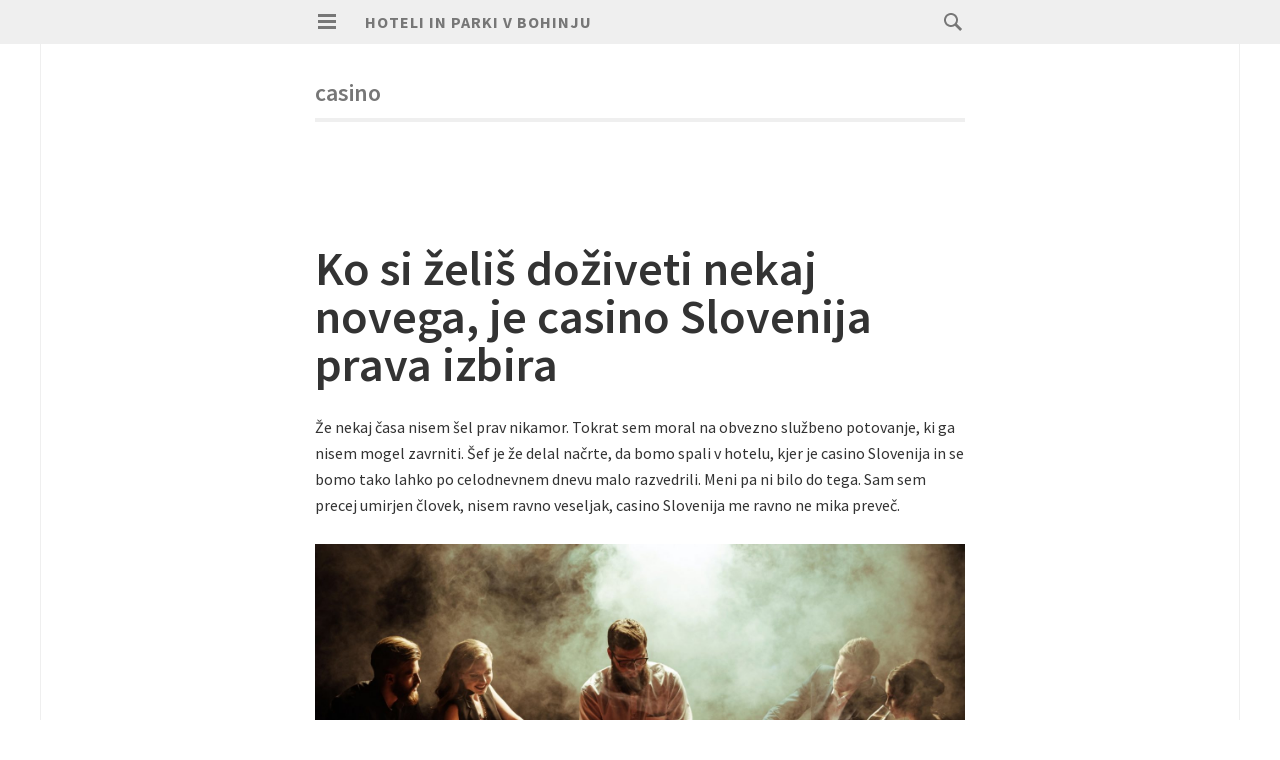

--- FILE ---
content_type: text/html; charset=UTF-8
request_url: https://www.bohinj-park-hotel.si/tag/casino/
body_size: 11217
content:
<!DOCTYPE html>
<html dir="ltr" lang="sl-SI" prefix="og: https://ogp.me/ns#">
<head>
<meta charset="UTF-8">
<meta name="viewport" content="width=device-width, initial-scale=1">
<link rel="profile" href="http://gmpg.org/xfn/11">
<link rel="pingback" href="https://www.bohinj-park-hotel.si/xmlrpc.php">

<title>casino | Hoteli in Parki v Bohinju</title>
	<style>img:is([sizes="auto" i], [sizes^="auto," i]) { contain-intrinsic-size: 3000px 1500px }</style>
	
		<!-- All in One SEO 4.8.8 - aioseo.com -->
	<meta name="robots" content="max-image-preview:large" />
	<meta name="keywords" content="casino,doživetje,casino slovenija,sestanek,služba" />
	<link rel="canonical" href="https://www.bohinj-park-hotel.si/tag/casino/" />
	<meta name="generator" content="All in One SEO (AIOSEO) 4.8.8" />
		<script type="application/ld+json" class="aioseo-schema">
			{"@context":"https:\/\/schema.org","@graph":[{"@type":"BreadcrumbList","@id":"https:\/\/www.bohinj-park-hotel.si\/tag\/casino\/#breadcrumblist","itemListElement":[{"@type":"ListItem","@id":"https:\/\/www.bohinj-park-hotel.si#listItem","position":1,"name":"Domov","item":"https:\/\/www.bohinj-park-hotel.si","nextItem":{"@type":"ListItem","@id":"https:\/\/www.bohinj-park-hotel.si\/tag\/casino\/#listItem","name":"casino"}},{"@type":"ListItem","@id":"https:\/\/www.bohinj-park-hotel.si\/tag\/casino\/#listItem","position":2,"name":"casino","previousItem":{"@type":"ListItem","@id":"https:\/\/www.bohinj-park-hotel.si#listItem","name":"Domov"}}]},{"@type":"CollectionPage","@id":"https:\/\/www.bohinj-park-hotel.si\/tag\/casino\/#collectionpage","url":"https:\/\/www.bohinj-park-hotel.si\/tag\/casino\/","name":"casino | Hoteli in Parki v Bohinju","inLanguage":"sl-SI","isPartOf":{"@id":"https:\/\/www.bohinj-park-hotel.si\/#website"},"breadcrumb":{"@id":"https:\/\/www.bohinj-park-hotel.si\/tag\/casino\/#breadcrumblist"}},{"@type":"Organization","@id":"https:\/\/www.bohinj-park-hotel.si\/#organization","name":"Hoteli in Parki v Bohinju","url":"https:\/\/www.bohinj-park-hotel.si\/"},{"@type":"WebSite","@id":"https:\/\/www.bohinj-park-hotel.si\/#website","url":"https:\/\/www.bohinj-park-hotel.si\/","name":"Hoteli in Parki v Bohinju","inLanguage":"sl-SI","publisher":{"@id":"https:\/\/www.bohinj-park-hotel.si\/#organization"}}]}
		</script>
		<!-- All in One SEO -->

<link rel='dns-prefetch' href='//fonts.googleapis.com' />
<link rel="alternate" type="application/rss+xml" title="Hoteli in Parki v Bohinju &raquo; Vir" href="https://www.bohinj-park-hotel.si/feed/" />
<link rel="alternate" type="application/rss+xml" title="Hoteli in Parki v Bohinju &raquo; Vir komentarjev" href="https://www.bohinj-park-hotel.si/comments/feed/" />
<link rel="alternate" type="application/rss+xml" title="Hoteli in Parki v Bohinju &raquo; casino Vir oznake" href="https://www.bohinj-park-hotel.si/tag/casino/feed/" />
<script type="text/javascript">
/* <![CDATA[ */
window._wpemojiSettings = {"baseUrl":"https:\/\/s.w.org\/images\/core\/emoji\/16.0.1\/72x72\/","ext":".png","svgUrl":"https:\/\/s.w.org\/images\/core\/emoji\/16.0.1\/svg\/","svgExt":".svg","source":{"concatemoji":"https:\/\/www.bohinj-park-hotel.si\/wp-includes\/js\/wp-emoji-release.min.js?ver=6.8.3"}};
/*! This file is auto-generated */
!function(s,n){var o,i,e;function c(e){try{var t={supportTests:e,timestamp:(new Date).valueOf()};sessionStorage.setItem(o,JSON.stringify(t))}catch(e){}}function p(e,t,n){e.clearRect(0,0,e.canvas.width,e.canvas.height),e.fillText(t,0,0);var t=new Uint32Array(e.getImageData(0,0,e.canvas.width,e.canvas.height).data),a=(e.clearRect(0,0,e.canvas.width,e.canvas.height),e.fillText(n,0,0),new Uint32Array(e.getImageData(0,0,e.canvas.width,e.canvas.height).data));return t.every(function(e,t){return e===a[t]})}function u(e,t){e.clearRect(0,0,e.canvas.width,e.canvas.height),e.fillText(t,0,0);for(var n=e.getImageData(16,16,1,1),a=0;a<n.data.length;a++)if(0!==n.data[a])return!1;return!0}function f(e,t,n,a){switch(t){case"flag":return n(e,"\ud83c\udff3\ufe0f\u200d\u26a7\ufe0f","\ud83c\udff3\ufe0f\u200b\u26a7\ufe0f")?!1:!n(e,"\ud83c\udde8\ud83c\uddf6","\ud83c\udde8\u200b\ud83c\uddf6")&&!n(e,"\ud83c\udff4\udb40\udc67\udb40\udc62\udb40\udc65\udb40\udc6e\udb40\udc67\udb40\udc7f","\ud83c\udff4\u200b\udb40\udc67\u200b\udb40\udc62\u200b\udb40\udc65\u200b\udb40\udc6e\u200b\udb40\udc67\u200b\udb40\udc7f");case"emoji":return!a(e,"\ud83e\udedf")}return!1}function g(e,t,n,a){var r="undefined"!=typeof WorkerGlobalScope&&self instanceof WorkerGlobalScope?new OffscreenCanvas(300,150):s.createElement("canvas"),o=r.getContext("2d",{willReadFrequently:!0}),i=(o.textBaseline="top",o.font="600 32px Arial",{});return e.forEach(function(e){i[e]=t(o,e,n,a)}),i}function t(e){var t=s.createElement("script");t.src=e,t.defer=!0,s.head.appendChild(t)}"undefined"!=typeof Promise&&(o="wpEmojiSettingsSupports",i=["flag","emoji"],n.supports={everything:!0,everythingExceptFlag:!0},e=new Promise(function(e){s.addEventListener("DOMContentLoaded",e,{once:!0})}),new Promise(function(t){var n=function(){try{var e=JSON.parse(sessionStorage.getItem(o));if("object"==typeof e&&"number"==typeof e.timestamp&&(new Date).valueOf()<e.timestamp+604800&&"object"==typeof e.supportTests)return e.supportTests}catch(e){}return null}();if(!n){if("undefined"!=typeof Worker&&"undefined"!=typeof OffscreenCanvas&&"undefined"!=typeof URL&&URL.createObjectURL&&"undefined"!=typeof Blob)try{var e="postMessage("+g.toString()+"("+[JSON.stringify(i),f.toString(),p.toString(),u.toString()].join(",")+"));",a=new Blob([e],{type:"text/javascript"}),r=new Worker(URL.createObjectURL(a),{name:"wpTestEmojiSupports"});return void(r.onmessage=function(e){c(n=e.data),r.terminate(),t(n)})}catch(e){}c(n=g(i,f,p,u))}t(n)}).then(function(e){for(var t in e)n.supports[t]=e[t],n.supports.everything=n.supports.everything&&n.supports[t],"flag"!==t&&(n.supports.everythingExceptFlag=n.supports.everythingExceptFlag&&n.supports[t]);n.supports.everythingExceptFlag=n.supports.everythingExceptFlag&&!n.supports.flag,n.DOMReady=!1,n.readyCallback=function(){n.DOMReady=!0}}).then(function(){return e}).then(function(){var e;n.supports.everything||(n.readyCallback(),(e=n.source||{}).concatemoji?t(e.concatemoji):e.wpemoji&&e.twemoji&&(t(e.twemoji),t(e.wpemoji)))}))}((window,document),window._wpemojiSettings);
/* ]]> */
</script>
<style id='wp-emoji-styles-inline-css' type='text/css'>

	img.wp-smiley, img.emoji {
		display: inline !important;
		border: none !important;
		box-shadow: none !important;
		height: 1em !important;
		width: 1em !important;
		margin: 0 0.07em !important;
		vertical-align: -0.1em !important;
		background: none !important;
		padding: 0 !important;
	}
</style>
<link rel='stylesheet' id='wp-block-library-css' href='https://www.bohinj-park-hotel.si/wp-includes/css/dist/block-library/style.min.css?ver=6.8.3' type='text/css' media='all' />
<style id='classic-theme-styles-inline-css' type='text/css'>
/*! This file is auto-generated */
.wp-block-button__link{color:#fff;background-color:#32373c;border-radius:9999px;box-shadow:none;text-decoration:none;padding:calc(.667em + 2px) calc(1.333em + 2px);font-size:1.125em}.wp-block-file__button{background:#32373c;color:#fff;text-decoration:none}
</style>
<style id='global-styles-inline-css' type='text/css'>
:root{--wp--preset--aspect-ratio--square: 1;--wp--preset--aspect-ratio--4-3: 4/3;--wp--preset--aspect-ratio--3-4: 3/4;--wp--preset--aspect-ratio--3-2: 3/2;--wp--preset--aspect-ratio--2-3: 2/3;--wp--preset--aspect-ratio--16-9: 16/9;--wp--preset--aspect-ratio--9-16: 9/16;--wp--preset--color--black: #000000;--wp--preset--color--cyan-bluish-gray: #abb8c3;--wp--preset--color--white: #ffffff;--wp--preset--color--pale-pink: #f78da7;--wp--preset--color--vivid-red: #cf2e2e;--wp--preset--color--luminous-vivid-orange: #ff6900;--wp--preset--color--luminous-vivid-amber: #fcb900;--wp--preset--color--light-green-cyan: #7bdcb5;--wp--preset--color--vivid-green-cyan: #00d084;--wp--preset--color--pale-cyan-blue: #8ed1fc;--wp--preset--color--vivid-cyan-blue: #0693e3;--wp--preset--color--vivid-purple: #9b51e0;--wp--preset--gradient--vivid-cyan-blue-to-vivid-purple: linear-gradient(135deg,rgba(6,147,227,1) 0%,rgb(155,81,224) 100%);--wp--preset--gradient--light-green-cyan-to-vivid-green-cyan: linear-gradient(135deg,rgb(122,220,180) 0%,rgb(0,208,130) 100%);--wp--preset--gradient--luminous-vivid-amber-to-luminous-vivid-orange: linear-gradient(135deg,rgba(252,185,0,1) 0%,rgba(255,105,0,1) 100%);--wp--preset--gradient--luminous-vivid-orange-to-vivid-red: linear-gradient(135deg,rgba(255,105,0,1) 0%,rgb(207,46,46) 100%);--wp--preset--gradient--very-light-gray-to-cyan-bluish-gray: linear-gradient(135deg,rgb(238,238,238) 0%,rgb(169,184,195) 100%);--wp--preset--gradient--cool-to-warm-spectrum: linear-gradient(135deg,rgb(74,234,220) 0%,rgb(151,120,209) 20%,rgb(207,42,186) 40%,rgb(238,44,130) 60%,rgb(251,105,98) 80%,rgb(254,248,76) 100%);--wp--preset--gradient--blush-light-purple: linear-gradient(135deg,rgb(255,206,236) 0%,rgb(152,150,240) 100%);--wp--preset--gradient--blush-bordeaux: linear-gradient(135deg,rgb(254,205,165) 0%,rgb(254,45,45) 50%,rgb(107,0,62) 100%);--wp--preset--gradient--luminous-dusk: linear-gradient(135deg,rgb(255,203,112) 0%,rgb(199,81,192) 50%,rgb(65,88,208) 100%);--wp--preset--gradient--pale-ocean: linear-gradient(135deg,rgb(255,245,203) 0%,rgb(182,227,212) 50%,rgb(51,167,181) 100%);--wp--preset--gradient--electric-grass: linear-gradient(135deg,rgb(202,248,128) 0%,rgb(113,206,126) 100%);--wp--preset--gradient--midnight: linear-gradient(135deg,rgb(2,3,129) 0%,rgb(40,116,252) 100%);--wp--preset--font-size--small: 13px;--wp--preset--font-size--medium: 20px;--wp--preset--font-size--large: 36px;--wp--preset--font-size--x-large: 42px;--wp--preset--spacing--20: 0.44rem;--wp--preset--spacing--30: 0.67rem;--wp--preset--spacing--40: 1rem;--wp--preset--spacing--50: 1.5rem;--wp--preset--spacing--60: 2.25rem;--wp--preset--spacing--70: 3.38rem;--wp--preset--spacing--80: 5.06rem;--wp--preset--shadow--natural: 6px 6px 9px rgba(0, 0, 0, 0.2);--wp--preset--shadow--deep: 12px 12px 50px rgba(0, 0, 0, 0.4);--wp--preset--shadow--sharp: 6px 6px 0px rgba(0, 0, 0, 0.2);--wp--preset--shadow--outlined: 6px 6px 0px -3px rgba(255, 255, 255, 1), 6px 6px rgba(0, 0, 0, 1);--wp--preset--shadow--crisp: 6px 6px 0px rgba(0, 0, 0, 1);}:where(.is-layout-flex){gap: 0.5em;}:where(.is-layout-grid){gap: 0.5em;}body .is-layout-flex{display: flex;}.is-layout-flex{flex-wrap: wrap;align-items: center;}.is-layout-flex > :is(*, div){margin: 0;}body .is-layout-grid{display: grid;}.is-layout-grid > :is(*, div){margin: 0;}:where(.wp-block-columns.is-layout-flex){gap: 2em;}:where(.wp-block-columns.is-layout-grid){gap: 2em;}:where(.wp-block-post-template.is-layout-flex){gap: 1.25em;}:where(.wp-block-post-template.is-layout-grid){gap: 1.25em;}.has-black-color{color: var(--wp--preset--color--black) !important;}.has-cyan-bluish-gray-color{color: var(--wp--preset--color--cyan-bluish-gray) !important;}.has-white-color{color: var(--wp--preset--color--white) !important;}.has-pale-pink-color{color: var(--wp--preset--color--pale-pink) !important;}.has-vivid-red-color{color: var(--wp--preset--color--vivid-red) !important;}.has-luminous-vivid-orange-color{color: var(--wp--preset--color--luminous-vivid-orange) !important;}.has-luminous-vivid-amber-color{color: var(--wp--preset--color--luminous-vivid-amber) !important;}.has-light-green-cyan-color{color: var(--wp--preset--color--light-green-cyan) !important;}.has-vivid-green-cyan-color{color: var(--wp--preset--color--vivid-green-cyan) !important;}.has-pale-cyan-blue-color{color: var(--wp--preset--color--pale-cyan-blue) !important;}.has-vivid-cyan-blue-color{color: var(--wp--preset--color--vivid-cyan-blue) !important;}.has-vivid-purple-color{color: var(--wp--preset--color--vivid-purple) !important;}.has-black-background-color{background-color: var(--wp--preset--color--black) !important;}.has-cyan-bluish-gray-background-color{background-color: var(--wp--preset--color--cyan-bluish-gray) !important;}.has-white-background-color{background-color: var(--wp--preset--color--white) !important;}.has-pale-pink-background-color{background-color: var(--wp--preset--color--pale-pink) !important;}.has-vivid-red-background-color{background-color: var(--wp--preset--color--vivid-red) !important;}.has-luminous-vivid-orange-background-color{background-color: var(--wp--preset--color--luminous-vivid-orange) !important;}.has-luminous-vivid-amber-background-color{background-color: var(--wp--preset--color--luminous-vivid-amber) !important;}.has-light-green-cyan-background-color{background-color: var(--wp--preset--color--light-green-cyan) !important;}.has-vivid-green-cyan-background-color{background-color: var(--wp--preset--color--vivid-green-cyan) !important;}.has-pale-cyan-blue-background-color{background-color: var(--wp--preset--color--pale-cyan-blue) !important;}.has-vivid-cyan-blue-background-color{background-color: var(--wp--preset--color--vivid-cyan-blue) !important;}.has-vivid-purple-background-color{background-color: var(--wp--preset--color--vivid-purple) !important;}.has-black-border-color{border-color: var(--wp--preset--color--black) !important;}.has-cyan-bluish-gray-border-color{border-color: var(--wp--preset--color--cyan-bluish-gray) !important;}.has-white-border-color{border-color: var(--wp--preset--color--white) !important;}.has-pale-pink-border-color{border-color: var(--wp--preset--color--pale-pink) !important;}.has-vivid-red-border-color{border-color: var(--wp--preset--color--vivid-red) !important;}.has-luminous-vivid-orange-border-color{border-color: var(--wp--preset--color--luminous-vivid-orange) !important;}.has-luminous-vivid-amber-border-color{border-color: var(--wp--preset--color--luminous-vivid-amber) !important;}.has-light-green-cyan-border-color{border-color: var(--wp--preset--color--light-green-cyan) !important;}.has-vivid-green-cyan-border-color{border-color: var(--wp--preset--color--vivid-green-cyan) !important;}.has-pale-cyan-blue-border-color{border-color: var(--wp--preset--color--pale-cyan-blue) !important;}.has-vivid-cyan-blue-border-color{border-color: var(--wp--preset--color--vivid-cyan-blue) !important;}.has-vivid-purple-border-color{border-color: var(--wp--preset--color--vivid-purple) !important;}.has-vivid-cyan-blue-to-vivid-purple-gradient-background{background: var(--wp--preset--gradient--vivid-cyan-blue-to-vivid-purple) !important;}.has-light-green-cyan-to-vivid-green-cyan-gradient-background{background: var(--wp--preset--gradient--light-green-cyan-to-vivid-green-cyan) !important;}.has-luminous-vivid-amber-to-luminous-vivid-orange-gradient-background{background: var(--wp--preset--gradient--luminous-vivid-amber-to-luminous-vivid-orange) !important;}.has-luminous-vivid-orange-to-vivid-red-gradient-background{background: var(--wp--preset--gradient--luminous-vivid-orange-to-vivid-red) !important;}.has-very-light-gray-to-cyan-bluish-gray-gradient-background{background: var(--wp--preset--gradient--very-light-gray-to-cyan-bluish-gray) !important;}.has-cool-to-warm-spectrum-gradient-background{background: var(--wp--preset--gradient--cool-to-warm-spectrum) !important;}.has-blush-light-purple-gradient-background{background: var(--wp--preset--gradient--blush-light-purple) !important;}.has-blush-bordeaux-gradient-background{background: var(--wp--preset--gradient--blush-bordeaux) !important;}.has-luminous-dusk-gradient-background{background: var(--wp--preset--gradient--luminous-dusk) !important;}.has-pale-ocean-gradient-background{background: var(--wp--preset--gradient--pale-ocean) !important;}.has-electric-grass-gradient-background{background: var(--wp--preset--gradient--electric-grass) !important;}.has-midnight-gradient-background{background: var(--wp--preset--gradient--midnight) !important;}.has-small-font-size{font-size: var(--wp--preset--font-size--small) !important;}.has-medium-font-size{font-size: var(--wp--preset--font-size--medium) !important;}.has-large-font-size{font-size: var(--wp--preset--font-size--large) !important;}.has-x-large-font-size{font-size: var(--wp--preset--font-size--x-large) !important;}
:where(.wp-block-post-template.is-layout-flex){gap: 1.25em;}:where(.wp-block-post-template.is-layout-grid){gap: 1.25em;}
:where(.wp-block-columns.is-layout-flex){gap: 2em;}:where(.wp-block-columns.is-layout-grid){gap: 2em;}
:root :where(.wp-block-pullquote){font-size: 1.5em;line-height: 1.6;}
</style>
<link rel='stylesheet' id='isola-style-css' href='https://www.bohinj-park-hotel.si/wp-content/themes/isola/style.css?ver=6.8.3' type='text/css' media='all' />
<link rel='stylesheet' id='isola-source-sans-pro-css' href='https://fonts.googleapis.com/css?family=Source+Sans+Pro%3A400%2C600%2C700%2C300italic%2C400italic%2C600italic%2C700italic&#038;subset=latin%2Clatin-ext&#038;ver=6.8.3' type='text/css' media='all' />
<link rel='stylesheet' id='genericons-css' href='https://www.bohinj-park-hotel.si/wp-content/themes/isola/genericons/genericons.css?ver=3.0.3' type='text/css' media='all' />
<script type="text/javascript" src="https://www.bohinj-park-hotel.si/wp-includes/js/jquery/jquery.min.js?ver=3.7.1" id="jquery-core-js"></script>
<script type="text/javascript" src="https://www.bohinj-park-hotel.si/wp-includes/js/jquery/jquery-migrate.min.js?ver=3.4.1" id="jquery-migrate-js"></script>
<link rel="https://api.w.org/" href="https://www.bohinj-park-hotel.si/wp-json/" /><link rel="alternate" title="JSON" type="application/json" href="https://www.bohinj-park-hotel.si/wp-json/wp/v2/tags/81" /><link rel="EditURI" type="application/rsd+xml" title="RSD" href="https://www.bohinj-park-hotel.si/xmlrpc.php?rsd" />
<meta name="generator" content="WordPress 6.8.3" />
<style type="text/css">.broken_link, a.broken_link {
	text-decoration: line-through;
}</style></head>

<body class="archive tag tag-casino tag-81 wp-theme-isola">
<div id="page" class="hfeed site">
	<a class="skip-link screen-reader-text" href="#content">Skip to content</a>
	<header id="masthead" class="site-header" role="banner">
		<div class="site-header-inner">
			<div class="site-branding">
				<button id="menu-toggle" class="toggle">
					<svg version="1.1" class="menu-toggle-image" xmlns="http://www.w3.org/2000/svg" xmlns:xlink="http://www.w3.org/1999/xlink" x="0px" y="0px"
						 width="24px" height="24px" viewBox="0 0 24 24" enable-background="new 0 0 24 24" xml:space="preserve">
						<g id="menu">
							<g>
								<rect x="3" y="4" width="18" height="3"/>
								<rect x="3" y="10" width="18" height="3"/>
								<rect x="3" y="16" width="18" height="3"/>
							</g>
						</g>
					</svg>
					<span class="screen-reader-text">Primary Menu</span>
				</button>
				<h1 class="site-title"><a href="https://www.bohinj-park-hotel.si/" rel="home">Hoteli in Parki v Bohinju</a></h1>
				<h2 class="site-description"></h2>
			</div>

			<div id="site-search" class="header-search">
				<div class="header-search-form">
					<form role="search" method="get" class="search-form" action="https://www.bohinj-park-hotel.si/">
	<label>
		<span class="screen-reader-text">Search for:</span>
		<span class="search-icon">
		<svg version="1.1" xmlns="http://www.w3.org/2000/svg" xmlns:xlink="http://www.w3.org/1999/xlink" x="0px" y="0px"
			 width="24px" height="24px" viewBox="0 0 24 24" enable-background="new 0 0 24 24" xml:space="preserve">
			<g id="search">
				<path class="icon" d="M15.846,13.846C16.573,12.742,17,11.421,17,10c0-3.866-3.134-7-7-7s-7,3.134-7,7s3.134,7,7,7
					c1.421,0,2.742-0.427,3.846-1.154L19,21l2-2L15.846,13.846z M10,15c-2.761,0-5-2.238-5-5c0-2.761,2.239-5,5-5c2.762,0,5,2.239,5,5
					C15,12.762,12.762,15,10,15z"/>
			</g>
		</svg>
	</span>
		<input type="search" class="search-field" placeholder="Search …" value="" name="s" title="Search for:" />
	</label>
	<input type="submit" class="search-submit" value="Search" />
</form>				</div><!-- .header-search-form -->
			</div><!-- #site-navigation -->
		</div><!-- .site-header-inner -->
	</header><!-- #masthead -->

	<div id="toggle-sidebar">
		<button id="menu-close">
			<span class="screen-reader-text">Close Menu</span>
		</button>
		<nav id="site-navigation" class="main-navigation" role="navigation">
			<div class="menu-wrapper">
				<div class="menu"><ul>
<li ><a href="https://www.bohinj-park-hotel.si/">Domov</a></li></ul></div>
			</div>
		</nav><!-- #site-navigation -->
						<div id="secondary" class="widget-area" role="complementary">
		<aside id="search-2" class="widget widget_search"><form role="search" method="get" class="search-form" action="https://www.bohinj-park-hotel.si/">
	<label>
		<span class="screen-reader-text">Search for:</span>
		<span class="search-icon">
		<svg version="1.1" xmlns="http://www.w3.org/2000/svg" xmlns:xlink="http://www.w3.org/1999/xlink" x="0px" y="0px"
			 width="24px" height="24px" viewBox="0 0 24 24" enable-background="new 0 0 24 24" xml:space="preserve">
			<g id="search">
				<path class="icon" d="M15.846,13.846C16.573,12.742,17,11.421,17,10c0-3.866-3.134-7-7-7s-7,3.134-7,7s3.134,7,7,7
					c1.421,0,2.742-0.427,3.846-1.154L19,21l2-2L15.846,13.846z M10,15c-2.761,0-5-2.238-5-5c0-2.761,2.239-5,5-5c2.762,0,5,2.239,5,5
					C15,12.762,12.762,15,10,15z"/>
			</g>
		</svg>
	</span>
		<input type="search" class="search-field" placeholder="Search …" value="" name="s" title="Search for:" />
	</label>
	<input type="submit" class="search-submit" value="Search" />
</form></aside><aside id="categories-2" class="widget widget_categories"><h1 class="widget-title">Kategorije</h1>
			<ul>
					<li class="cat-item cat-item-359"><a href="https://www.bohinj-park-hotel.si/category/3d-skeniranje/">3d skeniranje</a>
</li>
	<li class="cat-item cat-item-364"><a href="https://www.bohinj-park-hotel.si/category/balirka/">Balirka</a>
</li>
	<li class="cat-item cat-item-240"><a href="https://www.bohinj-park-hotel.si/category/bazeni-intex/">Bazeni Intex</a>
</li>
	<li class="cat-item cat-item-140"><a href="https://www.bohinj-park-hotel.si/category/beneteau/">Beneteau</a>
</li>
	<li class="cat-item cat-item-215"><a href="https://www.bohinj-park-hotel.si/category/bioklimatske-pergole/">Bioklimatske pergole</a>
</li>
	<li class="cat-item cat-item-13"><a href="https://www.bohinj-park-hotel.si/category/borilne-vescine/">Borilne veščine</a>
</li>
	<li class="cat-item cat-item-70"><a href="https://www.bohinj-park-hotel.si/category/brisace/">Brisače</a>
</li>
	<li class="cat-item cat-item-80"><a href="https://www.bohinj-park-hotel.si/category/casino-slovenija/">Casino Slovenija</a>
</li>
	<li class="cat-item cat-item-397"><a href="https://www.bohinj-park-hotel.si/category/dela-na-visini/">Dela na višini</a>
</li>
	<li class="cat-item cat-item-264"><a href="https://www.bohinj-park-hotel.si/category/delovne-rokavice/">Delovne rokavice</a>
</li>
	<li class="cat-item cat-item-86"><a href="https://www.bohinj-park-hotel.si/category/diastaza/">Diastaza</a>
</li>
	<li class="cat-item cat-item-200"><a href="https://www.bohinj-park-hotel.si/category/elektricni-pastir/">Električni pastir</a>
</li>
	<li class="cat-item cat-item-206"><a href="https://www.bohinj-park-hotel.si/category/energijske-pijace/">Energijske pijače</a>
</li>
	<li class="cat-item cat-item-370"><a href="https://www.bohinj-park-hotel.si/category/fotografije-za-dokumente/">Fotografije za dokumente</a>
</li>
	<li class="cat-item cat-item-449"><a href="https://www.bohinj-park-hotel.si/category/garazna-vrata/">Garažna vrata</a>
</li>
	<li class="cat-item cat-item-164"><a href="https://www.bohinj-park-hotel.si/category/gasilsko-drustvo/">Gasilsko društvo</a>
</li>
	<li class="cat-item cat-item-301"><a href="https://www.bohinj-park-hotel.si/category/gradbeni-odri/">Gradbeni odri</a>
</li>
	<li class="cat-item cat-item-467"><a href="https://www.bohinj-park-hotel.si/category/gradnja-in-obnova/">Gradnja in obnova</a>
</li>
	<li class="cat-item cat-item-437"><a href="https://www.bohinj-park-hotel.si/category/hipnoza/">Hipnoza</a>
</li>
	<li class="cat-item cat-item-45"><a href="https://www.bohinj-park-hotel.si/category/hotel-bovec/">Hotel Bovec</a>
</li>
	<li class="cat-item cat-item-381"><a href="https://www.bohinj-park-hotel.si/category/izracun-pokojnine/">Izračun pokojnine</a>
</li>
	<li class="cat-item cat-item-324"><a href="https://www.bohinj-park-hotel.si/category/kampiranje/">Kampiranje</a>
</li>
	<li class="cat-item cat-item-313"><a href="https://www.bohinj-park-hotel.si/category/keramika/">Keramika</a>
</li>
	<li class="cat-item cat-item-211"><a href="https://www.bohinj-park-hotel.si/category/kolo/">Kolo</a>
</li>
	<li class="cat-item cat-item-329"><a href="https://www.bohinj-park-hotel.si/category/kolonoskopija/">Kolonoskopija</a>
</li>
	<li class="cat-item cat-item-341"><a href="https://www.bohinj-park-hotel.si/category/korekcijska-ocala/">Korekcijska očala</a>
</li>
	<li class="cat-item cat-item-269"><a href="https://www.bohinj-park-hotel.si/category/kosilnice/">Kosilnice</a>
</li>
	<li class="cat-item cat-item-347"><a href="https://www.bohinj-park-hotel.si/category/lanterne/">Lanterne</a>
</li>
	<li class="cat-item cat-item-130"><a href="https://www.bohinj-park-hotel.si/category/lasersko-odstranjevanje-dlak/">Lasersko odstranjevanje dlak</a>
</li>
	<li class="cat-item cat-item-319"><a href="https://www.bohinj-park-hotel.si/category/letalo/">Letalo</a>
</li>
	<li class="cat-item cat-item-220"><a href="https://www.bohinj-park-hotel.si/category/lezisce/">Ležišče</a>
</li>
	<li class="cat-item cat-item-253"><a href="https://www.bohinj-park-hotel.si/category/lisjak/">Lisjak</a>
</li>
	<li class="cat-item cat-item-443"><a href="https://www.bohinj-park-hotel.si/category/logistika-in-transport/">Logistika in transport</a>
</li>
	<li class="cat-item cat-item-274"><a href="https://www.bohinj-park-hotel.si/category/longines/">Longines</a>
</li>
	<li class="cat-item cat-item-279"><a href="https://www.bohinj-park-hotel.si/category/lovska-trgovina/">Lovska trgovina</a>
</li>
	<li class="cat-item cat-item-431"><a href="https://www.bohinj-park-hotel.si/category/marketing/">Marketing</a>
</li>
	<li class="cat-item cat-item-230"><a href="https://www.bohinj-park-hotel.si/category/mercedes/">Mercedes</a>
</li>
	<li class="cat-item cat-item-96"><a href="https://www.bohinj-park-hotel.si/category/mido/">Mido</a>
</li>
	<li class="cat-item cat-item-125"><a href="https://www.bohinj-park-hotel.si/category/nega-koze-po-tetovazi/">Nega kože po tetovaži</a>
</li>
	<li class="cat-item cat-item-101"><a href="https://www.bohinj-park-hotel.si/category/nepremicnine-lucija/">Nepremičnine lucija</a>
</li>
	<li class="cat-item cat-item-160"><a href="https://www.bohinj-park-hotel.si/category/nepremicnine-obala/">Nepremičnine obala</a>
</li>
	<li class="cat-item cat-item-150"><a href="https://www.bohinj-park-hotel.si/category/nespresso/">Nespresso</a>
</li>
	<li class="cat-item cat-item-169"><a href="https://www.bohinj-park-hotel.si/category/nevidni-zobni-aparat/">Nevidni zobni aparat</a>
</li>
	<li class="cat-item cat-item-27"><a href="https://www.bohinj-park-hotel.si/category/obrvi/">Obrvi</a>
</li>
	<li class="cat-item cat-item-191"><a href="https://www.bohinj-park-hotel.si/category/odmasevanje-odtoka/">Odmaševanje odtoka</a>
</li>
	<li class="cat-item cat-item-145"><a href="https://www.bohinj-park-hotel.si/category/okulisticni-pregled/">Okulistični pregled</a>
</li>
	<li class="cat-item cat-item-225"><a href="https://www.bohinj-park-hotel.si/category/osebna-rast/">Osebna rast</a>
</li>
	<li class="cat-item cat-item-184"><a href="https://www.bohinj-park-hotel.si/category/paragliding-bovec/">Paragliding Bovec</a>
</li>
	<li class="cat-item cat-item-60"><a href="https://www.bohinj-park-hotel.si/category/pas-za-pravilno-drzo/">Pas za pravilno držo</a>
</li>
	<li class="cat-item cat-item-402"><a href="https://www.bohinj-park-hotel.si/category/pasja-hrana/">Pasja hrana</a>
</li>
	<li class="cat-item cat-item-307"><a href="https://www.bohinj-park-hotel.si/category/pecice/">Pečice</a>
</li>
	<li class="cat-item cat-item-111"><a href="https://www.bohinj-park-hotel.si/category/pegasti-badelj/">Pegasti badelj</a>
</li>
	<li class="cat-item cat-item-120"><a href="https://www.bohinj-park-hotel.si/category/pisi-brisi/">Piši briši</a>
</li>
	<li class="cat-item cat-item-55"><a href="https://www.bohinj-park-hotel.si/category/plastika/">Plastika</a>
</li>
	<li class="cat-item cat-item-195"><a href="https://www.bohinj-park-hotel.si/category/pocitnice/">Počitnice</a>
</li>
	<li class="cat-item cat-item-375"><a href="https://www.bohinj-park-hotel.si/category/pos/">Pos</a>
</li>
	<li class="cat-item cat-item-135"><a href="https://www.bohinj-park-hotel.si/category/pralna-maska/">Pralna maska</a>
</li>
	<li class="cat-item cat-item-32"><a href="https://www.bohinj-park-hotel.si/category/prevajalska-agencija/">Prevajalska agencija</a>
</li>
	<li class="cat-item cat-item-387"><a href="https://www.bohinj-park-hotel.si/category/promocijska-darila/">Promocijska darila</a>
</li>
	<li class="cat-item cat-item-456"><a href="https://www.bohinj-park-hotel.si/category/racunovodstvo/">Računovodstvo</a>
</li>
	<li class="cat-item cat-item-335"><a href="https://www.bohinj-park-hotel.si/category/rak/">Rak</a>
</li>
	<li class="cat-item cat-item-115"><a href="https://www.bohinj-park-hotel.si/category/restavracije-izola/">Restavracije Izola</a>
</li>
	<li class="cat-item cat-item-295"><a href="https://www.bohinj-park-hotel.si/category/rododendron/">Rododendron</a>
</li>
	<li class="cat-item cat-item-179"><a href="https://www.bohinj-park-hotel.si/category/rojstni-dan/">Rojstni dan</a>
</li>
	<li class="cat-item cat-item-249"><a href="https://www.bohinj-park-hotel.si/category/rolo-zavese/">Rolo zavese</a>
</li>
	<li class="cat-item cat-item-22"><a href="https://www.bohinj-park-hotel.si/category/salonarji/">Salonarji</a>
</li>
	<li class="cat-item cat-item-259"><a href="https://www.bohinj-park-hotel.si/category/sedezna-garnitura-s-posteljo/">Sedežna garnitura s posteljo</a>
</li>
	<li class="cat-item cat-item-408"><a href="https://www.bohinj-park-hotel.si/category/serum-za-rast-trepalnic/">Serum za rast trepalnic</a>
</li>
	<li class="cat-item cat-item-414"><a href="https://www.bohinj-park-hotel.si/category/servis-prenosnikov/">Servis prenosnikov</a>
</li>
	<li class="cat-item cat-item-155"><a href="https://www.bohinj-park-hotel.si/category/smrad-iz-odtoka/">Smrad iz odtoka</a>
</li>
	<li class="cat-item cat-item-290"><a href="https://www.bohinj-park-hotel.si/category/snegobran/">Snegobran</a>
</li>
	<li class="cat-item cat-item-17"><a href="https://www.bohinj-park-hotel.si/category/solarni-paneli/">Solarni paneli</a>
</li>
	<li class="cat-item cat-item-3"><a href="https://www.bohinj-park-hotel.si/category/solska-torba/">Šolska torba</a>
</li>
	<li class="cat-item cat-item-37"><a href="https://www.bohinj-park-hotel.si/category/solske-torbe/">Šolske torbe</a>
</li>
	<li class="cat-item cat-item-246"><a href="https://www.bohinj-park-hotel.si/category/sprehod/">Sprehod</a>
</li>
	<li class="cat-item cat-item-393"><a href="https://www.bohinj-park-hotel.si/category/stresna-kritina/">Strešna kritina</a>
</li>
	<li class="cat-item cat-item-174"><a href="https://www.bohinj-park-hotel.si/category/stresne-kritine/">Strešne kritine</a>
</li>
	<li class="cat-item cat-item-75"><a href="https://www.bohinj-park-hotel.si/category/tende-cenik/">Tende cenik</a>
</li>
	<li class="cat-item cat-item-426"><a href="https://www.bohinj-park-hotel.si/category/tenis/">Tenis</a>
</li>
	<li class="cat-item cat-item-285"><a href="https://www.bohinj-park-hotel.si/category/toplotna-crpalka/">Toplotna črpalka</a>
</li>
	<li class="cat-item cat-item-235"><a href="https://www.bohinj-park-hotel.si/category/vhf-izpit/">Vhf izpit</a>
</li>
	<li class="cat-item cat-item-8"><a href="https://www.bohinj-park-hotel.si/category/vitamin-c/">Vitamin C</a>
</li>
	<li class="cat-item cat-item-91"><a href="https://www.bohinj-park-hotel.si/category/vitamini/">Vitamini</a>
</li>
	<li class="cat-item cat-item-65"><a href="https://www.bohinj-park-hotel.si/category/vodovod/">Vodovod</a>
</li>
	<li class="cat-item cat-item-40"><a href="https://www.bohinj-park-hotel.si/category/vrascen-noht/">Vraščen noht</a>
</li>
	<li class="cat-item cat-item-473"><a href="https://www.bohinj-park-hotel.si/category/vrt/">Vrt</a>
</li>
	<li class="cat-item cat-item-353"><a href="https://www.bohinj-park-hotel.si/category/vzglavniki/">Vzglavniki</a>
</li>
	<li class="cat-item cat-item-106"><a href="https://www.bohinj-park-hotel.si/category/zar/">Žar</a>
</li>
	<li class="cat-item cat-item-50"><a href="https://www.bohinj-park-hotel.si/category/zascitna-obutev/">Zaščitna obutev</a>
</li>
	<li class="cat-item cat-item-420"><a href="https://www.bohinj-park-hotel.si/category/zobni-kirurg-koper/">Zobni kirurg Koper</a>
</li>
			</ul>

			</aside>
		<aside id="recent-posts-2" class="widget widget_recent_entries">
		<h1 class="widget-title">Najnovejši prispevki</h1>
		<ul>
											<li>
					<a href="https://www.bohinj-park-hotel.si/mrezne-ograje-so-prakticna-resitev-za-vsak-dom/">Mrežne ograje so praktična rešitev za vsak dom</a>
									</li>
											<li>
					<a href="https://www.bohinj-park-hotel.si/moja-fasada-je-bila-ze-precej-slaba/">Moja fasada je bila že precej slaba</a>
									</li>
											<li>
					<a href="https://www.bohinj-park-hotel.si/izbira-bioklimatske-pergole-ni-tako-zahtevna-ce-ves-kaj-isces/">Izbira bioklimatske pergole ni tako zahtevna če veš kaj iščeš</a>
									</li>
											<li>
					<a href="https://www.bohinj-park-hotel.si/racunovodski-servis-koper-ni-le-opravil-storitve-postal-je-del-mojega-poslovanja/">Računovodski servis Koper ni le opravil storitve, postal je del mojega poslovanja.</a>
									</li>
											<li>
					<a href="https://www.bohinj-park-hotel.si/nova-in-moderna-garazna-vrata/">Nova in moderna garažna vrata</a>
									</li>
					</ul>

		</aside><aside id="tag_cloud-2" class="widget widget_tag_cloud"><h1 class="widget-title">Oznake</h1><div class="tagcloud"><a href="https://www.bohinj-park-hotel.si/tag/3d-skeniranje/" class="tag-cloud-link tag-link-360 tag-link-position-1" style="font-size: 14.3pt;" aria-label="3d skeniranje (2 predmeta)">3d skeniranje</a>
<a href="https://www.bohinj-park-hotel.si/tag/baterijske-lanterne/" class="tag-cloud-link tag-link-348 tag-link-position-2" style="font-size: 8pt;" aria-label="baterijske lanterne (1 predmet)">baterijske lanterne</a>
<a href="https://www.bohinj-park-hotel.si/tag/bioklimatske-pergole/" class="tag-cloud-link tag-link-216 tag-link-position-3" style="font-size: 14.3pt;" aria-label="bioklimatske pergole (2 predmeta)">bioklimatske pergole</a>
<a href="https://www.bohinj-park-hotel.si/tag/bolecine-v-trebuhu/" class="tag-cloud-link tag-link-330 tag-link-position-4" style="font-size: 8pt;" aria-label="bolečine v trebuhu (1 predmet)">bolečine v trebuhu</a>
<a href="https://www.bohinj-park-hotel.si/tag/bolecine-v-vratu/" class="tag-cloud-link tag-link-354 tag-link-position-5" style="font-size: 8pt;" aria-label="bolečine v vratu (1 predmet)">bolečine v vratu</a>
<a href="https://www.bohinj-park-hotel.si/tag/darilni-bon/" class="tag-cloud-link tag-link-355 tag-link-position-6" style="font-size: 8pt;" aria-label="darilni bon (1 predmet)">darilni bon</a>
<a href="https://www.bohinj-park-hotel.si/tag/darilo-za-rojstni-dan/" class="tag-cloud-link tag-link-356 tag-link-position-7" style="font-size: 8pt;" aria-label="darilo za rojstni dan (1 predmet)">darilo za rojstni dan</a>
<a href="https://www.bohinj-park-hotel.si/tag/dekoracija-z-lanternami/" class="tag-cloud-link tag-link-349 tag-link-position-8" style="font-size: 8pt;" aria-label="dekoracija z lanternami (1 predmet)">dekoracija z lanternami</a>
<a href="https://www.bohinj-park-hotel.si/tag/dela-na-visini/" class="tag-cloud-link tag-link-302 tag-link-position-9" style="font-size: 14.3pt;" aria-label="dela na višini (2 predmeta)">dela na višini</a>
<a href="https://www.bohinj-park-hotel.si/tag/dioptrija/" class="tag-cloud-link tag-link-342 tag-link-position-10" style="font-size: 8pt;" aria-label="dioptrija (1 predmet)">dioptrija</a>
<a href="https://www.bohinj-park-hotel.si/tag/dopust/" class="tag-cloud-link tag-link-48 tag-link-position-11" style="font-size: 18.5pt;" aria-label="dopust (3 predmeti)">dopust</a>
<a href="https://www.bohinj-park-hotel.si/tag/druzinski-dopust-v-naravi/" class="tag-cloud-link tag-link-325 tag-link-position-12" style="font-size: 8pt;" aria-label="družinski dopust v naravi (1 predmet)">družinski dopust v naravi</a>
<a href="https://www.bohinj-park-hotel.si/tag/energija/" class="tag-cloud-link tag-link-207 tag-link-position-13" style="font-size: 14.3pt;" aria-label="energija (2 predmeta)">energija</a>
<a href="https://www.bohinj-park-hotel.si/tag/grmicevje-v-vrtu/" class="tag-cloud-link tag-link-296 tag-link-position-14" style="font-size: 8pt;" aria-label="Grmičevje v vrtu (1 predmet)">Grmičevje v vrtu</a>
<a href="https://www.bohinj-park-hotel.si/tag/industrijsko-oblikovanje/" class="tag-cloud-link tag-link-361 tag-link-position-15" style="font-size: 14.3pt;" aria-label="industrijsko oblikovanje (2 predmeta)">industrijsko oblikovanje</a>
<a href="https://www.bohinj-park-hotel.si/tag/izbira-keramike/" class="tag-cloud-link tag-link-314 tag-link-position-16" style="font-size: 8pt;" aria-label="izbira keramike (1 predmet)">izbira keramike</a>
<a href="https://www.bohinj-park-hotel.si/tag/kampiranje/" class="tag-cloud-link tag-link-326 tag-link-position-17" style="font-size: 8pt;" aria-label="kampiranje (1 predmet)">kampiranje</a>
<a href="https://www.bohinj-park-hotel.si/tag/keramika/" class="tag-cloud-link tag-link-316 tag-link-position-18" style="font-size: 8pt;" aria-label="keramika (1 predmet)">keramika</a>
<a href="https://www.bohinj-park-hotel.si/tag/keramicne-ploscice/" class="tag-cloud-link tag-link-315 tag-link-position-19" style="font-size: 8pt;" aria-label="keramične ploščice (1 predmet)">keramične ploščice</a>
<a href="https://www.bohinj-park-hotel.si/tag/kolonoskopija/" class="tag-cloud-link tag-link-331 tag-link-position-20" style="font-size: 8pt;" aria-label="kolonoskopija (1 predmet)">kolonoskopija</a>
<a href="https://www.bohinj-park-hotel.si/tag/kri-pri-izlocanju/" class="tag-cloud-link tag-link-332 tag-link-position-21" style="font-size: 8pt;" aria-label="kri pri izločanju (1 predmet)">kri pri izločanju</a>
<a href="https://www.bohinj-park-hotel.si/tag/kvalitetni-vzglavniki/" class="tag-cloud-link tag-link-357 tag-link-position-22" style="font-size: 8pt;" aria-label="kvalitetni vzglavniki (1 predmet)">kvalitetni vzglavniki</a>
<a href="https://www.bohinj-park-hotel.si/tag/lanterne/" class="tag-cloud-link tag-link-350 tag-link-position-23" style="font-size: 8pt;" aria-label="lanterne (1 predmet)">lanterne</a>
<a href="https://www.bohinj-park-hotel.si/tag/letalisce/" class="tag-cloud-link tag-link-320 tag-link-position-24" style="font-size: 8pt;" aria-label="letališče (1 predmet)">letališče</a>
<a href="https://www.bohinj-park-hotel.si/tag/letalo/" class="tag-cloud-link tag-link-321 tag-link-position-25" style="font-size: 8pt;" aria-label="letalo (1 predmet)">letalo</a>
<a href="https://www.bohinj-park-hotel.si/tag/nepremicnine-na-obali/" class="tag-cloud-link tag-link-105 tag-link-position-26" style="font-size: 14.3pt;" aria-label="nepremičnine na obali (2 predmeta)">nepremičnine na obali</a>
<a href="https://www.bohinj-park-hotel.si/tag/notranja-keramika/" class="tag-cloud-link tag-link-317 tag-link-position-27" style="font-size: 8pt;" aria-label="notranja keramika (1 predmet)">notranja keramika</a>
<a href="https://www.bohinj-park-hotel.si/tag/odtoki/" class="tag-cloud-link tag-link-157 tag-link-position-28" style="font-size: 14.3pt;" aria-label="odtoki (2 predmeta)">odtoki</a>
<a href="https://www.bohinj-park-hotel.si/tag/osvetlitev-terase/" class="tag-cloud-link tag-link-351 tag-link-position-29" style="font-size: 8pt;" aria-label="osvetlitev terase (1 predmet)">osvetlitev terase</a>
<a href="https://www.bohinj-park-hotel.si/tag/otroci-in-kampiranje/" class="tag-cloud-link tag-link-327 tag-link-position-30" style="font-size: 8pt;" aria-label="otroci in kampiranje (1 predmet)">otroci in kampiranje</a>
<a href="https://www.bohinj-park-hotel.si/tag/postelja/" class="tag-cloud-link tag-link-223 tag-link-position-31" style="font-size: 14.3pt;" aria-label="postelja (2 predmeta)">postelja</a>
<a href="https://www.bohinj-park-hotel.si/tag/prezivljanje-pocitnic/" class="tag-cloud-link tag-link-328 tag-link-position-32" style="font-size: 8pt;" aria-label="preživljanje počitnic (1 predmet)">preživljanje počitnic</a>
<a href="https://www.bohinj-park-hotel.si/tag/proizvodnja/" class="tag-cloud-link tag-link-362 tag-link-position-33" style="font-size: 14.3pt;" aria-label="proizvodnja (2 predmeta)">proizvodnja</a>
<a href="https://www.bohinj-park-hotel.si/tag/prvi-polet-z-letalom/" class="tag-cloud-link tag-link-322 tag-link-position-34" style="font-size: 8pt;" aria-label="prvi polet z letalom (1 predmet)">prvi polet z letalom</a>
<a href="https://www.bohinj-park-hotel.si/tag/senca/" class="tag-cloud-link tag-link-218 tag-link-position-35" style="font-size: 14.3pt;" aria-label="senca (2 predmeta)">senca</a>
<a href="https://www.bohinj-park-hotel.si/tag/sprehod/" class="tag-cloud-link tag-link-205 tag-link-position-36" style="font-size: 14.3pt;" aria-label="sprehod (2 predmeta)">sprehod</a>
<a href="https://www.bohinj-park-hotel.si/tag/strah-pred-letenjem/" class="tag-cloud-link tag-link-323 tag-link-position-37" style="font-size: 8pt;" aria-label="strah pred letenjem (1 predmet)">strah pred letenjem</a>
<a href="https://www.bohinj-park-hotel.si/tag/streha/" class="tag-cloud-link tag-link-178 tag-link-position-38" style="font-size: 22pt;" aria-label="streha (4 predmeti)">streha</a>
<a href="https://www.bohinj-park-hotel.si/tag/stresna-kritina/" class="tag-cloud-link tag-link-176 tag-link-position-39" style="font-size: 14.3pt;" aria-label="strešna kritina (2 predmeta)">strešna kritina</a>
<a href="https://www.bohinj-park-hotel.si/tag/tehnoloski-razvoj/" class="tag-cloud-link tag-link-363 tag-link-position-40" style="font-size: 14.3pt;" aria-label="tehnološki razvoj (2 predmeta)">tehnološki razvoj</a>
<a href="https://www.bohinj-park-hotel.si/tag/vzdrzevanje-keramike/" class="tag-cloud-link tag-link-318 tag-link-position-41" style="font-size: 8pt;" aria-label="vzdrževanje keramike (1 predmet)">vzdrževanje keramike</a>
<a href="https://www.bohinj-park-hotel.si/tag/vzglavniki/" class="tag-cloud-link tag-link-358 tag-link-position-42" style="font-size: 8pt;" aria-label="vzglavniki (1 predmet)">vzglavniki</a>
<a href="https://www.bohinj-park-hotel.si/tag/zunanje-lanterne/" class="tag-cloud-link tag-link-352 tag-link-position-43" style="font-size: 8pt;" aria-label="zunanje lanterne (1 predmet)">zunanje lanterne</a>
<a href="https://www.bohinj-park-hotel.si/tag/solska-torba/" class="tag-cloud-link tag-link-4 tag-link-position-44" style="font-size: 14.3pt;" aria-label="šolska torba (2 predmeta)">šolska torba</a>
<a href="https://www.bohinj-park-hotel.si/tag/solske-torbe/" class="tag-cloud-link tag-link-5 tag-link-position-45" style="font-size: 14.3pt;" aria-label="šolske torbe (2 predmeta)">šolske torbe</a></div>
</aside>	</div><!-- #secondary -->
			</div>

	
	<div id="content" class="site-content">

	<section id="primary" class="content-area">
		<main id="main" class="site-main" role="main">

		
			<header class="page-header">
				<h1 class="page-title">
					casino				</h1>
							</header><!-- .page-header -->

						
				
<article id="post-65" class="post-65 post type-post status-publish format-standard hentry category-casino-slovenija tag-casino tag-casino-slovenija tag-dozivetje tag-sestanek tag-sluzba">
	<header class="entry-header">
							<h1 class="entry-title"><a href="https://www.bohinj-park-hotel.si/ko-si-zelis-doziveti-nekaj-novega-je-casino-slovenija-prava-izbira/" rel="bookmark">Ko si želiš doživeti nekaj novega, je casino Slovenija prava izbira</a></h1>			</header><!-- .entry-header -->

	
	
	<div class="entry-content">
			<p>Že nekaj časa nisem šel prav nikamor. Tokrat sem moral na obvezno službeno potovanje, ki ga nisem mogel zavrniti. Šef je že delal načrte, da bomo spali v hotelu, kjer je casino Slovenija in se bomo tako lahko po celodnevnem dnevu malo razvedrili. Meni pa ni bilo do tega. Sam sem precej umirjen človek, nisem ravno veseljak, casino Slovenija me ravno ne mika preveč.</p>
<p><img fetchpriority="high" decoding="async" class="size-full wp-image-66 aligncenter" src="https://www.bohinj-park-hotel.si/wp-content/uploads/2021/02/casino.jpg" alt="" width="1920" height="1271" srcset="https://www.bohinj-park-hotel.si/wp-content/uploads/2021/02/casino.jpg 1920w, https://www.bohinj-park-hotel.si/wp-content/uploads/2021/02/casino-300x199.jpg 300w, https://www.bohinj-park-hotel.si/wp-content/uploads/2021/02/casino-1024x678.jpg 1024w, https://www.bohinj-park-hotel.si/wp-content/uploads/2021/02/casino-768x508.jpg 768w, https://www.bohinj-park-hotel.si/wp-content/uploads/2021/02/casino-1536x1017.jpg 1536w, https://www.bohinj-park-hotel.si/wp-content/uploads/2021/02/casino-1200x794.jpg 1200w" sizes="(max-width: 1920px) 100vw, 1920px" /></p>
<p>Šli smo zgodaj zjutraj, tako da smo tisti dan že imeli sestanke. Bili so naporni in težki sestanki in komaj sem čakal, da se končajo, da bi lahko šel v sobo. Vedel sem, da bo šef hotel v casino Slovenija, neprestano sem razmišljal, kaj bi mu rekel, da mi ne bilo treba iti. Na koncu pa nisem rekel nič in seveda v casino Slovenija šel.</p>
<p>Sprva sem bil precej slabe volje, vse mi je bilo odveč, odveč mi je bil šef, glasba, različne igre, komaj sem čakal, da bi lahko odšel. Potem pa sem spil dve pijači in počutil sem se boljše. Začel sem uživati v igranju in na koncu sem casino Slovenija zapustil zadnji. Vsi so šli že prej. Seveda sem bil zjutraj čisto utrujen, ker nisem skoraj nič spal. Spal sem tri ure in ponovno sem moral na sestanke. Prvič v življenju nisem imel nobene treme, ker sem bil tako utrujen in vse je šlo tako, kot je bilo treba. </p>
<p>Tako sem domov prišel čisto ubit, komaj sem prišel do postelje in lahko povem, da casino Slovenija pride še kako prav, če se želite znebiti treme pri sestankih. Pri meni je delovalo. Naslednjič se ne bom več pritoževal, ko bo šef rekel, da gremo v casino Slovenija, ker vem, da bom drugi dan na sestankih veliko bolj sproščen in miren. Vse je za nekaj prav. Tokrat sem užival.&hellip;</p>				</div><!-- .entry-content -->

	<footer class="entry-footer">
								<div class="entry-meta">
				<span class="posted-on"><a href="https://www.bohinj-park-hotel.si/ko-si-zelis-doziveti-nekaj-novega-je-casino-slovenija-prava-izbira/" rel="bookmark"><time class="entry-date published" datetime="2021-02-05T14:10:56+00:00">5 februarja, 2021</time><time class="updated" datetime="2024-04-10T01:17:28+00:00">10 aprila, 2024</time></a></span><span class="byline"> <span class="author vcard"><a class="url fn n" href="https://www.bohinj-park-hotel.si/author/webmaster/">Ryan Jones</a></span></span>			</div>
			<span class="tags-links"><a href="https://www.bohinj-park-hotel.si/tag/casino/" rel="tag">casino</a><a href="https://www.bohinj-park-hotel.si/tag/casino-slovenija/" rel="tag">casino slovenija</a><a href="https://www.bohinj-park-hotel.si/tag/dozivetje/" rel="tag">doživetje</a><a href="https://www.bohinj-park-hotel.si/tag/sestanek/" rel="tag">sestanek</a><a href="https://www.bohinj-park-hotel.si/tag/sluzba/" rel="tag">služba</a></span>		
			</footer><!-- .entry-footer -->
</article><!-- #post-## -->

			
			
		
		</main><!-- #main -->
	</section><!-- #primary -->


	</div><!-- #content -->

	<footer id="colophon" class="site-footer" role="contentinfo">
		<div class="site-info">
			<a href="http://wordpress.org/">Proudly powered by WordPress</a>
			<span class="sep"> | </span>
			Theme: Isola by <a href="http://wordpress.com/themes/isola/" rel="designer">WordPress.com</a>.		</div><!-- .site-info -->
	</footer><!-- #colophon -->
</div><!-- #page -->

<script type="speculationrules">
{"prefetch":[{"source":"document","where":{"and":[{"href_matches":"\/*"},{"not":{"href_matches":["\/wp-*.php","\/wp-admin\/*","\/wp-content\/uploads\/*","\/wp-content\/*","\/wp-content\/plugins\/*","\/wp-content\/themes\/isola\/*","\/*\\?(.+)"]}},{"not":{"selector_matches":"a[rel~=\"nofollow\"]"}},{"not":{"selector_matches":".no-prefetch, .no-prefetch a"}}]},"eagerness":"conservative"}]}
</script>
<link rel='stylesheet' id='remove-style-meta-css' href='https://www.bohinj-park-hotel.si/wp-content/plugins/wp-author-date-and-meta-remover/css/entrymetastyle.css?ver=1.0' type='text/css' media='all' />
<script type="text/javascript" src="https://www.bohinj-park-hotel.si/wp-content/themes/isola/js/isola.js?ver=20140623" id="isola-menu-js"></script>
<script type="text/javascript" src="https://www.bohinj-park-hotel.si/wp-content/themes/isola/js/navigation.js?ver=20120206" id="isola-navigation-js"></script>
<script type="text/javascript" src="https://www.bohinj-park-hotel.si/wp-content/themes/isola/js/skip-link-focus-fix.js?ver=20130115" id="isola-skip-link-focus-fix-js"></script>

</body>
</html>


--- FILE ---
content_type: text/css; charset=UTF-8
request_url: https://www.bohinj-park-hotel.si/wp-content/themes/isola/style.css?ver=6.8.3
body_size: 7338
content:
/*
Theme Name: Isola
Theme URI: https://wordpress.com/themes/isola/
Description: Isola is a fresh, clean slate for your best works, perfect for showcasing your writing, photographs, or videos in a bold way. Its primary menu and widget area are tucked behind a handy button, giving your content plenty of room to breathe, and Isola looks beautiful regardless of the device or screen size.
Version: 1.0.9
Author: Automattic
Author URI: https://wordpress.com/themes/
License: GNU General Public License v2 or later
License URI: http://www.gnu.org/licenses/gpl-2.0.html
Text Domain: isola
Tags: blog, photography, one-column, custom-background, custom-colors, custom-header, custom-menu, rtl-language-support, translation-ready, featured-images, post-formats
*/

/* =Reset
Resetting and rebuilding styles have been helped along thanks to the fine work of
Eric Meyer http://meyerweb.com/eric/tools/css/reset/index.html
along with Nicolas Gallagher and Jonathan Neal http://necolas.github.com/normalize.css/
and Blueprint http://www.blueprintcss.org/
-------------------------------------------------------------- */
html, body, div, span, applet, object, iframe,
h1, h2, h3, h4, h5, h6, p, blockquote, pre,
a, abbr, acronym, address, big, cite, code,
del, dfn, em, font, ins, kbd, q, s, samp,
small, strike, strong, sub, sup, tt, var,
dl, dt, dd, ol, ul, li,
fieldset, form, label, legend,
table, caption, tbody, tfoot, thead, tr, th, td, th {
	border: 0;
	font-family: inherit;
	font-size: 100%;
	font-style: inherit;
	font-weight: inherit;
	margin: 0;
	outline: 0;
	padding: 0;
	vertical-align: baseline;
}

html {
	font-size: 62.5%;
	/* Corrects text resizing oddly in IE6/7 when body font-size is set using em units http://clagnut.com/blog/348/#c790 */
	overflow-y: scroll;
	/* Keeps page centered in all browsers regardless of content height */
	-webkit-text-size-adjust: 100%;
	/* Prevents iOS text size adjust after orientation change, without disabling user zoom */
	-ms-text-size-adjust: 100%;
	/* www.456bereastreet.com/archive/201012/controlling_text_size_in_safari_for_ios_without_disabling_user_zoom/ */
}

*,
*:before,
*:after {
	/* apply a natural box layout model to all elements; see http://www.paulirish.com/2012/box-sizing-border-box-ftw/ */
	-webkit-box-sizing: border-box;
	/* Not needed for modern webkit but still used by Blackberry Browser 7.0; see http://caniuse.com/#search=box-sizing */
	-moz-box-sizing: border-box;
	/* Still needed for Firefox 28; see http://caniuse.com/#search=box-sizing */
	box-sizing: border-box;
}

body {
	background: #fff;
}

article,
aside,
details,
figcaption,
figure,
footer,
header,
main,
nav,
section {
	display: block;
}

ol, ul {
	list-style: none;
}

table {
	/* tables still need 'cellspacing="0"' in the markup */
	border-collapse: separate;
	border-spacing: 0;
}

caption, th, td, th {
	font-weight: normal;
	text-align: left;
}

blockquote:before, blockquote:after,
q:before, q:after {
	content: "";
}

blockquote, q {
	quotes: "" "";
}

a:focus {
	outline: thin dotted;
}

a:hover,
a:active {
	outline: 0;
}

a img {
	border: 0;
}

/* =Rebuild
----------------------------------------------- */
html {
	font-size: 100%;
	line-height: 1.5em;
}

body,
button,
input,
select,
textarea {
	color: #404040;
	font-family: Georgia, "Bitstream Charter", serif;
	font-size: 16px;
	font-weight: 400;
}

/* Headings */
h1, h2, h3, h4, h5, h6 {
	clear: both;
}

hr {
	border: 1px solid #ccc;
	border-width: 0 0 1px 0;
	height: 0;
	margin-top: -1px;
	margin-bottom: 24px;
	padding-top: 24px;
}

/* Text elements */
p {
	margin-bottom: 24px;
}

ul, ol {
	margin: 0 0 24px 36px;
}

ul {
	list-style: disc;
}

ol {
	list-style: decimal;
}

li > ul,
li > ol {
	margin-bottom: 0;
	margin-left: 24px;
}

dt {
	font-weight: 600;
}

dd {
	margin: 0 24px 24px;
}

b, strong {
	font-weight: 600;
}

dfn, cite, em, i {
	font-style: italic;
}

blockquote {
	margin: 0 24px;
}

address {
	margin: 0 0 24px;
}

pre {
	background: rgba(119, 119, 119, 0.5);
	font-family: "Courier 10 Pitch", Courier, monospace;
	font-size: 0.9375em;
	line-height: 1.6em;
	margin-top: -2px;
	margin-bottom: 24px;
	max-width: 100%;
	overflow: auto;
	padding: 24px;
}

code, kbd, tt, var {
	font-family: Monaco, Consolas, "Andale Mono", "DejaVu Sans Mono", monospace;
	font-size: 0.875em;
	line-height: 1.71429em;
}

abbr, acronym {
	border-bottom: 1px dotted #666;
	cursor: help;
}

mark, ins {
	background: #fff9c0;
	text-decoration: none;
}

sup,
sub {
	font-size: 75%;
	height: 0;
	line-height: 0;
	position: relative;
	vertical-align: baseline;
}

sup {
	bottom: 1ex;
}

sub {
	top: .5ex;
}

small {
	font-size: 75%;
}

big {
	font-size: 125%;
}

figure {
	margin: 0;
}

table {
	margin: 0 0 24px;
	width: 100%;
}

th {
	font-weight: bold;
}

img {
	height: auto;
	/* Make sure images are scaled correctly. */
	max-width: 100%;
	/* Adhere to container width. */
}

/* Alignment */
.alignleft {
	display: inline;
	float: left;
	margin-right: 24px;
}

.alignright {
	display: inline;
	float: right;
	margin-left: 24px;
}

.aligncenter {
	clear: both;
	display: block;
	margin: 0 auto;
}

/* Text meant only for screen readers */
.screen-reader-text {
	clip: rect(1px, 1px, 1px, 1px);
	position: absolute !important;
	height: 1px;
	width: 1px;
	left: -1000em;
	overflow: hidden;
}

.screen-reader-text:focus {
	background-color: #fff;
	border: 1px solid #000;
	-moz-box-shadow: rgba(0, 0, 0, 0.6) 2px 2px 10px;
	-webkit-box-shadow: rgba(0, 0, 0, 0.6) 2px 2px 10px;
	box-shadow: rgba(0, 0, 0, 0.6) 2px 2px 10px;
	clip: auto !important;
	display: inline-block;
	font-weight: 600;
	line-height: 24px;
	padding: 24px;
	z-index: 100000;
	position: absolute !important;
	top: 24px;
	left: 24px;
}

/* Clearing */
.clear:before,
.clear:after {
	content: '';
	display: table;
}

.clear:after {
	clear: both;
}

.entry-content:before,
.entry-content:after {
	content: '';
	display: table;
}

.entry-content:after {
	clear: both;
}

.comment-content:before,
.comment-content:after {
	content: '';
	display: table;
}

.comment-content:after {
	clear: both;
}

.site-header:before,
.site-header:after {
	content: '';
	display: table;
}

.site-header:after {
	clear: both;
}

.site-content:before,
.site-content:after {
	content: '';
	display: table;
}

.site-content:after {
	clear: both;
}

.site-footer:before,
.site-footer:after {
	content: '';
	display: table;
}

.site-footer:after {
	clear: both;
}

/* =Forms
----------------------------------------------- */
button,
input,
select,
textarea {
	margin: 0;
	/* Addresses margins set differently in IE6/7, F3/4, S5, Chrome */
	vertical-align: baseline;
	/* Improves appearance and consistency in all browsers */
	*vertical-align: middle;
	/* Improves appearance and consistency in all browsers */
}

button,
input[type="button"],
input[type="reset"],
input[type="submit"] {
	border: 1px solid #ccc;
	border-color: #ccc #ccc #bbb #ccc;
	border-radius: 3px;
	background: #e6e6e6;
	box-shadow: inset 0 1px 0 rgba(255, 255, 255, 0.5), inset 0 15px 17px rgba(255, 255, 255, 0.5), inset 0 -5px 12px rgba(0, 0, 0, 0.05);
	color: rgba(0, 0, 0, 0.8);
	cursor: pointer;
	/* Improves usability and consistency of cursor style between image-type 'input' and others */
	-webkit-appearance: button;
	/* Corrects inability to style clickable 'input' types in iOS */
	text-shadow: 0 1px 0 rgba(255, 255, 255, 0.8);
}

button:hover,
input[type="button"]:hover,
input[type="reset"]:hover,
input[type="submit"]:hover {
	border-color: #ccc #bbb #aaa #bbb;
	box-shadow: inset 0 1px 0 rgba(255, 255, 255, 0.8), inset 0 15px 17px rgba(255, 255, 255, 0.8), inset 0 -5px 12px rgba(0, 0, 0, 0.02);
}

button:focus,
input[type="button"]:focus,
input[type="reset"]:focus,
input[type="submit"]:focus,
button:active,
input[type="button"]:active,
input[type="reset"]:active,
input[type="submit"]:active {
	border-color: #aaa #bbb #bbb #bbb;
	box-shadow: inset 0 -1px 0 rgba(255, 255, 255, 0.5), inset 0 2px 5px rgba(0, 0, 0, 0.15);
}

input[type="checkbox"],
input[type="radio"] {
	padding: 0;
	/* Addresses excess padding in IE8/9 */
}

input[type="search"] {
	-webkit-appearance: textfield;
	/* Addresses appearance set to searchfield in S5, Chrome */
	-webkit-box-sizing: content-box;
	/* Addresses box sizing set to border-box in S5, Chrome (include -moz to future-proof) */
	-moz-box-sizing: content-box;
	box-sizing: content-box;
}

input[type="search"]::-webkit-search-decoration {
	/* Corrects inner padding displayed oddly in S5, Chrome on OSX */
	-webkit-appearance: none;
}

button::-moz-focus-inner,
input::-moz-focus-inner {
	/* Corrects inner padding and border displayed oddly in FF3/4 www.sitepen.com/blog/2008/05/14/the-devils-in-the-details-fixing-dojos-toolbar-buttons/ */
	border: 0;
	padding: 0;
}

input[type="text"],
input[type="email"],
input[type="url"],
input[type="password"],
input[type="search"],
textarea {
	color: #666;
	border: 1px solid #ccc;
	border-radius: 3px;
}

input[type="text"]:focus,
input[type="email"]:focus,
input[type="url"]:focus,
input[type="password"]:focus,
input[type="search"]:focus,
textarea:focus {
	color: #111;
}

input[type="text"],
input[type="email"],
input[type="url"],
input[type="password"],
input[type="search"] {
	padding: 3px;
}

textarea {
	overflow: auto;
	/* Removes default vertical scrollbar in IE6/7/8/9 */
	padding-left: 3px;
	vertical-align: top;
	/* Improves readability and alignment in all browsers */
	width: 98%;
}

html {
	font-size: 100%;
	line-height: 1.6em;
}

blockquote:before, #menu-close:before, .comments-link a:before, .byline a:before,
.edit-link a:before,
.tags-links a:before,
.posted-on a:before,
.reply a:before, .format-link .entry-title a:after, #cancel-comment-reply-link:before {
	-webkit-font-smoothing: antialiased;
	font-family: "Genericons";
	font-size: 16px;
	font-style: normal;
	font-weight: normal;
	line-height: 1;
	position: relative;
	top: -1px;
	text-decoration: none;
	vertical-align: text-bottom;
}

/* =Global */
body {
	background: white;
	color: #333333;
	font-family: "Source Sans Pro", Helvetica, Arial, sans-serif;
	font-size: 16px;
	font-weight: 300;
	line-height: 26px;
}

button,
input,
select,
textarea {
	background: white;
	font-family: "Source Sans Pro", Helvetica, Arial, sans-serif;
}

/* Alignment */
.alignleft {
	display: inline;
	float: left;
	margin: 12.8px 26px 12.8px 0;
}

.alignright {
	display: inline;
	float: right;
	margin: 12.8px 0 12.8px 26px;
}

.aligncenter {
	clear: both;
	display: block;
	margin: 12.8px auto;
}

/* Headings */
h1 {
	font-size: 36px;
	font-weight: 600;
	line-height: 1;
	margin: 26px 0;
}

h2 {
	font-size: 24px;
	font-weight: 600;
	line-height: 1;
	margin: 26px 0;
}

h3 {
	font-size: 24px;
	font-weight: 600;
	line-height: 1;
	margin: 26px 0;
}

h4 {
	font-size: 16px;
	font-weight: 600;
	line-height: 1;
	margin: 26px 0;
}

h5 {
	font-size: 16px;
	font-weight: 600;
	line-height: 1;
	margin: 26px 0;
}

h6 {
	font-size: 13px;
	font-weight: 600;
	line-height: 1;
	margin: 26px 0;
}

hr {
	background-color: #efefef;
	height: 1px;
	margin-bottom: 24.6px;
	padding: 0;
}

/* Text elements */
p {
	margin-bottom: 26px;
}

ul {
	margin: 0 0 26px 26px;
	list-style: disc;
}
ul ul {
	list-style: square;
}
ul ul ul {
	list-style: circle;
}

ol {
	margin: 0 0 26px 26px;
	list-style: decimal;
}
ol ol {
	list-style: lower-alpha;
}
ol ol ol {
	list-style: lower-roman;
}

li > ul,
li > ol {
	margin-bottom: 0;
	margin-left: 26px;
}

dt {
	font-weight: 400;
}

dd {
	margin: 12.8px 0 12.8px 26px;
}

b, strong {
	font-weight: bold;
}

dfn, cite, em, i {
	font-style: italic;
}

blockquote {
	font-style: italic;
	font-weight: 300;
	line-height: 1.5;
	margin-left: 0;
	margin-right: 0;
	margin-bottom: 26px;
	padding-left: 51px;
	position: relative;
}
blockquote:before {
	content: "\f106";
	display: block;
	font-size: 32px;
	line-height: 1;
	position: absolute;
	top: 0;
	left: 0;
	-moz-transform: rotate(180deg);
	-ms-transform: rotate(180deg);
	-webkit-transform: rotate(180deg);
	transform: rotate(180deg);
}
blockquote blockquote {
	font-size: inherit;
}
blockquote cite {
	display: block;
	font-size: 16px;
	font-weight: normal;
	font-style: normal;
	margin: 12.8px 0;
	text-align: left;
	width: 100%;
}

button,
input[type="button"],
input[type="reset"],
input[type="submit"], #infinite-handle span {
	-moz-box-sizing: border-box;
	-webkit-box-sizing: border-box;
	box-sizing: border-box;
	font-size: 0.8125em;
	line-height: 1.96923em;
	-moz-box-shadow: none;
	-webkit-box-shadow: none;
	box-shadow: none;
	-moz-transition: all 0.3s ease-in-out;
	-o-transition: all 0.3s ease-in-out;
	-webkit-transition: all 0.3s ease-in-out;
	transition: all 0.3s ease-in-out;
	background-color: #777777;
	border: 0;
	border-radius: 3px;
	color: white;
	font-weight: bold;
	letter-spacing: 1px;
	text-transform: uppercase;
	padding: 12.8px 26px;
	text-shadow: none;
}
button:hover,
input[type="button"]:hover,
input[type="reset"]:hover,
input[type="submit"]:hover, #infinite-handle span:hover, button:focus,
input[type="button"]:focus,
input[type="reset"]:focus,
input[type="submit"]:focus, #infinite-handle span:focus, button:active,
input[type="button"]:active,
input[type="reset"]:active,
input[type="submit"]:active, #infinite-handle span:active {
	-moz-box-shadow: none;
	-webkit-box-shadow: none;
	box-shadow: none;
	-moz-transition: all 0.3s ease-in-out;
	-o-transition: all 0.3s ease-in-out;
	-webkit-transition: all 0.3s ease-in-out;
	transition: all 0.3s ease-in-out;
	background-color: #333333;
	color: #efefef;
}

input[type="text"],
input[type="email"],
input[type="url"],
input[type="password"],
input[type="search"] {
	background: white;
	border: 1px solid #e6e6e6;
	border-radius: 3px;
	-moz-box-sizing: border-box;
	-webkit-box-sizing: border-box;
	box-sizing: border-box;
	max-width: 100%;
	padding: 12px;
}
input[type="text"]:focus, input[type="text"]:active,
input[type="email"]:focus,
input[type="email"]:active,
input[type="url"]:focus,
input[type="url"]:active,
input[type="password"]:focus,
input[type="password"]:active,
input[type="search"]:focus,
input[type="search"]:active {
	background: white;
	border: 1px solid #cccccc;
	outline: none;
}

textarea {
	background: white;
	border: 1px solid #efefef;
	border-radius: 3px;
	-moz-box-sizing: border-box;
	-webkit-box-sizing: border-box;
	box-sizing: border-box;
	max-width: 100%;
	padding: 11.8px;
}
textarea:focus, textarea:active {
	background: white;
	border: 1px solid #ebebeb;
	outline: none;
}

address {
	font-style: italic;
	margin-bottom: 26px;
}

pre {
	background: rgba(0, 0, 0, 0.03);
	font-family: "Courier 10 Pitch", Courier, monospace;
	font-size: 0.8125em;
	line-height: 1.96923em;
	margin-bottom: 26px;
	padding: 26px;
	overflow: auto;
	max-width: 100%;
}

code, kbd, tt, var {
	font: 13px Monaco, Consolas, "Andale Mono", "DejaVu Sans Mono", monospace;
	font-size: 0.8125em;
	line-height: 1.96923em;
}

abbr, acronym {
	border-bottom: 1px dotted #efefef;
	cursor: help;
	margin-bottom: 26px;
}

mark, ins {
	background: fff9c0;
	text-decoration: none;
}

sup,
sub {
	font-size: 0.8125em;
	line-height: 1.96923em;
	height: 0;
	line-height: 0;
	position: relative;
	vertical-align: baseline;
}

sup {
	bottom: 1ex;
}

sub {
	top: 0.5ex;
}

small {
	font-size: 0.8125em;
	line-height: 1.96923em;
}

big {
	font-size: 1.5em;
	line-height: 2.13333em;
}

figure {
	margin: 0;
}

table {
	margin-bottom: 26px;
	width: 100%;
}

td, th {
	border-bottom: 1px solid #efefef;
	border-collapse: collapse;
	padding: 6px 3px;
}

th {
	border-bottom-width: 4px;
	font-weight: 700;
}

img {
	height: auto;
	max-width: 100%;
}

/* Links */
a {
	color: #44c2b2;
	text-decoration: none;
	-moz-transition: all 0.2s ease-in-out;
	-o-transition: all 0.2s ease-in-out;
	-webkit-transition: all 0.2s ease-in-out;
	transition: all 0.2s ease-in-out;
}
a:visited {
	color: #44c2b2;
}
a:hover, a:focus, a:active {
	color: #6acfc2;
	-moz-transition: all 0.2s ease-in-out;
	-o-transition: all 0.2s ease-in-out;
	-webkit-transition: all 0.2s ease-in-out;
	transition: all 0.2s ease-in-out;
}

/* =Layout */
.site {
	margin: 0 auto;
	width: 100%;
}

.site-content {
	margin: 0 auto;
	padding: 0 5%;
}

.site-footer {
	clear: both;
	color: #777777;
	font-weight: bold;
	letter-spacing: 1px;
	text-transform: uppercase;
	margin: 0 auto;
	padding: 26px 0;
	text-align: center;
}
.site-footer a {
	color: #777777;
	text-decoration: none;
}

.site-info {
	font-size: 0.8125em;
	line-height: 1.96923em;
	margin: 0 auto;
}
.site-info .sep {
	clear: both;
	display: block;
	height: 1px;
	margin: 0;
	visibility: hidden;
	width: 100%;
}

/* =Header */
.site-header {
	background: #efefef;
	margin: 0;
	width: 100%;
	z-index: 15;
	-moz-transition: all 0.3s linear;
	-o-transition: all 0.3s linear;
	-webkit-transition: all 0.3s linear;
	transition: all 0.3s linear;
}

.site-header-inner:before,
.site-header-inner:after {
	content: "";
	display: table;
}

.site-header-inner:after {
	clear: both;
}

.site-header-inner {
	margin: 0 auto;
	padding: 6px 5%;
	position: relative;
}

.site-header-image div {
	overflow: hidden;
	height: 100%;
	background-position: center;
	-webkit-background-size: cover;
	-moz-background-size: cover;
	-o-background-size: cover;
	background-size: cover;
}

.site-header-image {
	height: 150px;
	display: block;
	margin: 0 auto;
	max-height: 150px;
}

.site-branding {
	float: left;
	position: relative;
	width: 50%;
	z-index: 10;
}

.site-title {
	font-size: 1em;
	line-height: 2;
	clear: none;
	font-weight: bold;
	letter-spacing: 1px;
	margin: 0;
	text-transform: uppercase;
	z-index: -1;
}
.site-title a {
	color: #777777;
	text-decoration: none;
}

.site-description {
	font-size: 0.8125em;
	line-height: 1.96923em;
	clear: none;
	display: none;
	margin: 0;
}

/* =Menu */
.main-navigation {
	font-size: 1em;
	line-height: 1.6em;
	font-weight: bold;
	letter-spacing: 1px;
	text-transform: uppercase;
	width: 100%;
}
.main-navigation li {
	display: block;
	margin: 0 auto;
}
.main-navigation a {
	border-top: 1px solid #e6e6e6;
	color: #777777;
	display: block;
	padding: 12.8px 0;
	text-decoration: none;
}
.main-navigation a:hover {
	color: rgba(119, 119, 119, 0.5);
}
.main-navigation ul {
	display: block;
	list-style: none;
	margin: 0;
}
.main-navigation ul ul a {
	padding-left: 12.8px;
}
.main-navigation ul ul ul a {
	padding-left: 26px;
}
.main-navigation ul:first-child {
	display: block;
	margin: 26px auto 0;
}
.main-navigation .current_page_item > a,
.main-navigation .current-menu-item > a {
	color: rgba(119, 119, 119, 0.5);
}

.toggle {
	background: transparent;
	float: left;
	margin: 0 26px 0 0;
	height: 24px;
	padding: 0;
	position: relative;
	top: 4px;
}
.toggle .menu-toggle-image {
	cursor: pointer;
	fill: #777777;
	width: 24px;
	height: 24px;
	-moz-transition: all 0.3s ease-in-out;
	-o-transition: all 0.3s ease-in-out;
	-webkit-transition: all 0.3s ease-in-out;
	transition: all 0.3s ease-in-out;
}
.toggle:hover, .toggle:focus, .toggle:active {
	background-color: transparent;
	box-shadow: none;
}
.toggle:hover .menu-toggle-image, .toggle:focus .menu-toggle-image, .toggle:active .menu-toggle-image {
	fill: #333333;
	-moz-transition: all 0.3s ease-in-out;
	-o-transition: all 0.3s ease-in-out;
	-webkit-transition: all 0.3s ease-in-out;
	transition: all 0.3s ease-in-out;
}

#toggle-sidebar {
	background-color: #eeeeee;
	display: none;
	overflow: auto;
	position: relative;
	left: -100%;
	width: 100%;
	z-index: 20;
}
#toggle-sidebar::-webkit-scrollbar-thumb {
	background-color: #cccccc;
	border-radius: 10px;
	border: 3px solid #efefef;
}
#toggle-sidebar::-webkit-scrollbar {
	background-color: #efefef;
	margin: 3px;
	width: 12px;
}

.toggle-open #toggle-sidebar {
	display: block;
	padding: 0 5%;
	left: 0;
}

#menu-close {
	background: transparent;
	color: #777777;
	display: none;
	margin: 0 auto;
	padding: 0;
	text-align: right;
	width: 100%;
	height: 32px;
}
#menu-close:before {
	content: "\f405";
	display: inline-block;
	margin: 0 -8px 26px;
	font-size: 32px;
	width: 32px;
	height: 32px;
}
#menu-close:before:hover {
	color: #333333;
}
.search-icon {
	display: none;
}
.header-search .search-form {
	float: right;
	position: relative;
}
.header-search .search-icon {
	display: block;
	position: absolute;
	right: 0;
	top: 4px;
}
.header-search .search-icon .icon {
	fill: #777;
}
.header-search .search-field {
	background-color: transparent;
	border: none;
	cursor: pointer;
	height: 24px;
	margin: 3px 0;
	padding: 1px 2px 1px 32px;
	position: relative;
	top: 1px;
	-moz-transition: all 400ms ease;
	-o-transition: all 400ms ease;
	-webkit-transition: all 400ms ease;
	transition: all 400ms ease;
	width: 24px;
}
.header-search .search-field:focus {
	background-color: white;
	border: none;
	cursor: text;
	outline: 0;
	padding-left: 4px;
	width: 110px;
}
.header-search .search-submit {
	display: none;
}

.svg-definitions {
	display: none;
}

/* =Content */
.hentry {
	border-top: 2px solid #efefef;
	border-bottom: 2px solid #efefef;
	padding: 2em 0;
}

.site-content .hentry:first-of-type {
	border-top: 0;
}

.byline,
.updated {
	display: none;
}

.single .byline,
.group-blog .byline {
	display: inline-block;
}

.entry-thumbnail,
.entry-video {
	margin: 26px auto;
	text-align: center;
}

.entry-gallery {
	margin: 0 auto 5.6px;
}

.entry-content,
.entry-summary {
	margin: 0 auto 26px;
}

.jetpack-video-wrapper {
	margin-bottom: 26px;
}

.page-links {
	clear: both;
	margin: 26px 0;
	word-spacing: 6px;
}
.page-links span.active-link {
	-moz-transition: all 0.3s ease-in-out;
	-o-transition: all 0.3s ease-in-out;
	-webkit-transition: all 0.3s ease-in-out;
	transition: all 0.3s ease-in-out;
	background-color: #777777;
	display: inline-block;
	color: white;
	margin-bottom: 6px;
	width: 26px;
	height: 26px;
	text-align: center;
	text-decoration: none;
}
.page-links a span.active-link {
	-moz-transition: all 0.3s ease-in-out;
	-o-transition: all 0.3s ease-in-out;
	-webkit-transition: all 0.3s ease-in-out;
	transition: all 0.3s ease-in-out;
	background-color: #777777;
	display: inline-block;
	color: white;
	margin-bottom: 6px;
	width: 26px;
	height: 26px;
	text-align: center;
	text-decoration: none;
}
.page-links a:hover span.active-link {
	-moz-transition: all 0.3s ease-in-out;
	-o-transition: all 0.3s ease-in-out;
	-webkit-transition: all 0.3s ease-in-out;
	transition: all 0.3s ease-in-out;
	background-color: #777777;
}

.entry-title {
	display: block;
	font-weight: 600;
	margin: 26px auto;
}
.entry-title a {
	color: #333333;
}

.entry-footer:before,
.entry-footer:after {
	content: "";
	display: table;
}

.entry-footer:after {
	clear: both;
}

.entry-footer {
	color: #777777;
	font-size: 0.8125em;
	line-height: 1.96923em;
	margin: 0 auto;
}
.entry-footer a {
	color: #777777;
	font-size: inherit;
}

.entry-meta,
.entry-footer a,
.edit-link {
	display: inline-block;
	float: left;
}
.comments-link a,
.entry-meta a,
.entry-footer a a,
.edit-link a,
.tags-links a {
	text-decoration: none;
}
.tags-links,
.comments-link {
	clear: both;
	display: block;
	float: none;
}
.tags-links {
	max-width: 100%;
}
.tags-links a {
	margin-bottom: 9px;
}

.edit-link {
	float: right;
}

.reply {
	font-size: 0.8125em;
	line-height: 1.96923em;
}

.comments-link a {
	background: #efefef;
	border: 1px solid #efefef;
	border-radius: 3px;
	clear: both;
	display: block;
	line-height: 1;
	margin: 0 12.8px 9px 0;
	padding: 11px 26px;
	text-align: center;
	-moz-transition: all 0.2s ease-in-out;
	-o-transition: all 0.2s ease-in-out;
	-webkit-transition: all 0.2s ease-in-out;
	transition: all 0.2s ease-in-out;
}
.comments-link a:before {
	clear: both;
	display: block;
	font-size: 32px;
	line-height: 1;
	margin: -3px auto 0;
	width: 100%;
}
.comments-link a:hover {
	background: white;
	-moz-transition: all 0.2s ease-in-out;
	-o-transition: all 0.2s ease-in-out;
	-webkit-transition: all 0.2s ease-in-out;
	transition: all 0.2s ease-in-out;
}

.byline a,
.edit-link a,
.tags-links a,
.posted-on a,
.reply a {
	background: #efefef;
	border: 1px solid #efefef;
	border-radius: 3px;
	display: block;
	float: left;
	line-height: 1;
	margin: 0 12.8px 9px 0;
	padding: 5px 7px;
	text-align: center;
	-moz-transition: all 0.2s ease-in-out;
	-o-transition: all 0.2s ease-in-out;
	-webkit-transition: all 0.2s ease-in-out;
	transition: all 0.2s ease-in-out;
}
.byline a:before,
.edit-link a:before,
.tags-links a:before,
.posted-on a:before,
.reply a:before {
	display: inline;
	font-size: 16px;
	line-height: 1;
	margin-right: 2px;
	vertical-align: middle;
	width: 100%;
}
.byline a:hover,
.edit-link a:hover,
.tags-links a:hover,
.posted-on a:hover,
.reply a:hover {
	background: white;
	-moz-transition: all 0.2s ease-in-out;
	-o-transition: all 0.2s ease-in-out;
	-webkit-transition: all 0.2s ease-in-out;
	transition: all 0.2s ease-in-out;
}

.byline a,
.posted-on a {
	clear: both;
	float: none;
	margin-bottom: 9px;
}

.tags-links a {
	display: inline-block;
	float: none;
	margin-right: 6px;
}
.tags-links a:before {
	content: "\f302";
}
.tags-links a:last-of-type {
	margin-right: 0;
}

.edit-link a {
	margin-right: 0;
}

.comments-link a:before {
	content: "\f300";
}

.posted-on a:before {
	content: "\f307";
}

.sticky .posted-on a:before {
	content: "\f308";
}

.byline a:before {
	content: "\f304";
}

.edit-link a:before {
	content: "\f411";
}

.reply a:before {
	content: "\f412";
}

.sep {
	margin: 0 6px;
}

.page-header {
	border-bottom: 4px solid #efefef;
	margin: 0 auto;
}

.page-title {
	color: #777777;
	font-size: 1.5em;
	margin: 26px auto 13px;
}

.page-content {
	margin: 26px auto;
}

.taxonomy-description {
	font-style: italic;
	margin-top: 26px;
}

/* =Post Formats */
.entry-format {
	font-size: 0.8125em;
	line-height: 1.96923em;
	color: #d9d9d9;
	display: block;
	font-weight: bold;
	letter-spacing: 1px;
	margin: 0 auto;
	text-transform: uppercase;
	width: 100%;
}
.entry-format:visited, .entry-format:hover {
	color: #777777;
}

.format-link .entry-title a:after {
	content: "\f442";
	display: inline-block;
	font-size: 32px;
	margin-left: 7px;
}

.format-aside .entry-content {
	font-size: 1.5em;
	line-height: 2.13333em;
	line-height: 1.33333em;
	font-style: italic;
	font-weight: 300;
}
.format-aside .entry-format {
	margin-bottom: 26px;
}
.format-aside .entry-title {
	font-size: 0.8125em;
	line-height: 1.96923em;
	color: #d9d9d9;
	font-style: normal;
	letter-spacing: 1px;
	text-transform: uppercase;
}
.format-aside .entry-title a {
	color: #d9d9d9;
}

/* =Media */
.entry-content img.wp-smiley,
.comment-content img.wp-smiley {
	border: none;
	margin-bottom: 0;
	margin-top: 0;
	padding: 0;
}

.wp-caption {
	margin-bottom: 26px;
	max-width: 100%;
}
.wp-caption img[class*="wp-image-"] {
	display: block;
	margin: 0 auto;
	max-width: 100%;
}

.wp-caption-text {
	color: #777777;
	font-size: 0.8125em;
	line-height: 1.96923em;
	margin: 12.8px 0;
	padding: 0 1%;
}

.size-thumbnail + .wp-caption-text,
.size-medium + .wp-caption-text {
	font-size: 0.8125em;
	line-height: 1.96923em;
	line-height: 1.96923em;
}

.site-content .gallery {
	margin-bottom: 26px;
}
.site-content .gallery a img {
	height: auto;
	max-width: 90%;
}
.site-content .gallery dd {
	margin: 0;
}

/* Gallery column widths */
.gallery-columns-1 .gallery-item {
	width: 100%;
}

.gallery-columns-2 .gallery-item {
	width: 50%;
}

.gallery-columns-3 .gallery-item {
	width: 33.33%;
}

.gallery-columns-4 .gallery-item {
	width: 25%;
}

.gallery-columns-5 .gallery-item {
	width: 20%;
}

.gallery-columns-6 .gallery-item {
	width: 16.667%;
}

.gallery-columns-7 .gallery-item {
	width: 14%;
}

.gallery-columns-8 .gallery-item {
	width: 12.5%;
}

.gallery-columns-9 .gallery-item {
	width: 11.11%;
}

.site-content .gallery-columns-1.gallery a img {
	max-width: 100%;
}

.gallery-item {
	float: left;
	margin-bottom: 26px;
	text-align: center;
}
.gallery-item img {
	border: 1px solid white;
	border-radius: 3px;
	padding: 3px;
}

.gallery-caption {
	font-size: 0.8125em;
	line-height: 1.96923em;
	line-height: 1.96923em;
	margin: 0 auto;
	max-width: 90%;
}

/* Make sure embeds and iframes fit their containers */
embed,
iframe,
object {
	max-width: 100%;
}

/* =Navigation */
.paging-navigation:before,
.paging-navigation:after {
	content: "";
	display: table;
}

.paging-navigation:after {
	clear: both;
}

.post-navigation:before,
.post-navigation:after {
	content: "";
	display: table;
}

.post-navigation:after {
	clear: both;
}

.comment-navigation:before,
.comment-navigation:after {
	content: "";
	display: table;
}

.comment-navigation:after {
	clear: both;
}

.paging-navigation,
.post-navigation,
.comment-navigation {
	margin: 0 auto;
}
.paging-navigation .nav-previous,
.post-navigation .nav-previous,
.comment-navigation .nav-previous {
	float: left;
	display: block;
	padding: 26px 0;
	width: 50%;
}
.paging-navigation .nav-next,
.post-navigation .nav-next,
.comment-navigation .nav-next {
	float: right;
	text-align: right;
	padding: 26px 0;
	width: 50%;
}

/* =Comments */
div#respond,
.comments-title {
	border: 0;
	margin: 0 auto;
}

.comment-body:before,
.comment-body:after {
	content: "";
	display: table;
}

.comment-body:after {
	clear: both;
}

.comment-body {
	margin: 26px auto;
	position: relative;
}

.comment-content {
	margin-top: 26px;
}

.comment-content a {
	word-wrap: break-word;
}

.comment-list {
	list-style: none;
	margin: 0 auto 51px;
	padding: 0;
}
.comment-list .children {
	border-left: 1px solid #efefef;
	list-style: none;
	margin-left: 0;
	padding-left: 26px;
}
.comment-list li.comment {
	margin-top: 51px;
}

.pingback,
.trackback {
	margin: 12.8px 0;
}
.pingback a,
.trackback a {
	text-decoration: none;
}
.pingback .edit-link,
.trackback .edit-link {
	font-size: 0.8125em;
	line-height: 1.96923em;
}

.comment-author a {
	text-decoration: none;
}
.comment-author .avatar {
	float: left;
	margin-right: 12.8px;
}

.bypostauthor > .comment-body {
	border-color: red;
}

.comment-metadata, .comment-metadata a {
	color: #777777;
	font-size: 0.8125em;
	line-height: 1.96923em;
}
.comment-metadata a {
	font-size: inherit;
	text-decoration: none;
}

.comment-metadata .edit-link a {
	line-height: 1;
	position: absolute;
	top: 0;
	right: 0;
}

.comment-reply-link {
	color: #777777;
}
.comment-reply-link:hover {
	color: #777777;
}

#cancel-comment-reply-link {
	font-size: 0.8125em;
	line-height: 1.96923em;
	float: right;
	display: inline-block;
	text-decoration: none;
}
#cancel-comment-reply-link:before {
	content: "\f406";
	margin-right: 3px;
	vertical-align: middle;
}

.comments-title,
.comment-reply-title {
	color: #777777;
	font-size: 1.5em;
	margin: 26px auto 51px;
}

.comment-reply-title {
	margin-bottom: 26px;
}

.comment-form label {
	display: inline-block;
	width: 102.4px;
}

.comment-form-author,
.comment-form-email,
.comment-form-url,
.comment-form-comment {
	color: #777777;
	margin: 0 0 26px;
	position: relative;
	letter-spacing: 1px;
	text-transform: uppercase;
}
.comment-form-author label,
.comment-form-email label,
.comment-form-url label,
.comment-form-comment label {
	font-size: 0.8125em;
	line-height: 1.96923em;
	font-weight: bold;
	letter-spacing: 1px;
	padding: 6px 12.8px;
	position: absolute;
	left: 0;
	top: 6px;
}
.comment-form-author input,
.comment-form-email input,
.comment-form-url input,
.comment-form-comment input {
	display: block;
	margin: 0 0 26px;
	padding-left: 100px;
	width: 100%;
}
.comment-form-author textarea,
.comment-form-email textarea,
.comment-form-url textarea,
.comment-form-comment textarea {
	margin: 0 0 26px;
	padding: 51px 12.8px 6px;
	clear: both;
	width: 100%;
}

.says {
	display: none;
}

.form-allowed-tags, .form-allowed-tags code {
	color: #777777;
	font-size: 0.8125em;
	line-height: 1.96923em;
}
.form-allowed-tags code {
	font-size: 0.8125em;
	line-height: 1.96923em;
}

.no-comments {
	color: #777777;
	font-style: italic;
	margin: 26px 0;
	text-align: center;
}

/* =Widgets */
.widget-area {
	border-top: 4px solid #e6e6e6;
	margin-top: 26px;
	padding-top: 26px;
}

.widget {
	border-bottom: 1px solid #e6e6e6;
	margin: 0 auto 26px;
	padding-bottom: 26px;
	position: relative;
	overflow: hidden;
}
.widget select {
	max-width: -webkit-calc(100% - 2px);
	max-width: calc(100% - 2px);
}
.widget a {
	text-decoration: none;
}
.widget ul {
	list-style: none;
	margin: 0;
}
.widget ul li {
	border-bottom: 1px solid #efefef;
	list-style: none;
	margin: 0;
	padding: 12.8px 0;
}
.widget ul li li {
	border-bottom: 0;
	padding: 6px 0;
}
.widget ul li li:last-child {
	padding-bottom: 0;
}
.widget ul li:last-child {
	border-bottom: 0;
}

.widget > ul:first-of-type > li:first-child {
	padding-top: 0;
}

.widget-title {
	font-size: 1em;
	line-height: 1.6em;
	color: #777777;
	font-weight: bold;
	margin: 12.8px 0;
	letter-spacing: 1px;
	text-transform: uppercase;
}
.widget-title a {
	color: #777777;
}

.widget_search input {
	background: white;
	max-width: -webkit-calc(100% - 2px);
	max-width: calc(100% - 2px);
}
.widget_search input[type="submit"] {
	display: none;
}

.wp_widget_tag_cloud div,
.widget_tag_cloud .tagcloud {
	text-align: center;
}
.wp_widget_tag_cloud div a,
.widget_tag_cloud .tagcloud a {
	text-decoration: none;
}

/* Calendar widget */
#wp-calendar td, #wp-calendar th,
#wp-calendar th {
	text-align: center;
}
#wp-calendar caption {
	font-weight: 700;
	margin: 12.8px 0;
	text-align: center;
}

/* =Jetpack */
.infinite-scroll .paging-navigation,
.infinite-scroll.neverending .site-footer {
	display: none;
}

.infinity-end.neverending .site-footer {
	display: block;
}

#infinite-footer {
	z-index: 999;
}
#infinite-footer .container {
	background: white;
	border-top: 0;
	color: #777777;
	position: relative;
}
#infinite-footer .container a {
	color: #777777;
}
#infinite-footer .blog-info a,
#infinite-footer .blog-credits {
	font-size: 0.8125em;
	line-height: 1.96923em;
	font-style: normal;
	font-weight: normal;
}

.infinite-loader {
	margin: 26px auto 51px;
	width: 28px;
}

#infinite-handle span {
	display: block;
	margin: 26px auto;
	text-align: center;
	width: 12em;
}

@media screen and (min-width: 60em) {
	body,
	.site {
		height: 100%;
	}
	.site-header-image {
		height: 500px;
		max-height: 500px;
	}
	#menu-close {
	display: block;
	}
	.site-content,
	.site-footer {
		border-left: 1px solid #efefef;
		border-right: 1px solid #efefef;
		margin: 0 auto;
		padding: 55px 0 0;
		width: 56.25em;
	}

	.site-footer {
		border-top: 4px solid #efefef;
		padding: 26px 0;
	}

	.page-content,
	.entry-content,
	.entry-summary,
	.entry-title,
	.entry-footer,
	.page-title,
	.site-header-inner,
	.comment-list,
	.comments-title,
	div#respond,
	.page-content,
	.paging-navigation,
	.post-navigation,
	.comment-navigation,
	.entry-format,
	.page-header {
		width: 575px;
	}

	.tags-links {
		clear: none;
		display: inline-block;
	float: left;
	max-width: 61.4%;
	}
	.comments-link {
		clear: none;
		display: inline-block;
		float: left;
	}

	.site-header {
		position: fixed;
	}

	.site-header-inner {
		padding-left: 0;
		padding-right: 0;
	}

	.header-search .search-field:focus {
		width: 180px;
	}

	#toggle-sidebar {
		display: block;
		padding: 8px 26px;
		position: fixed;
		left: -30%;
		width: 30%;
		height: 100%;
		-moz-transition: all 0.3s ease-out;
		-o-transition: all 0.3s ease-out;
		-webkit-transition: all 0.3s ease-out;
		transition: all 0.3s ease-out;
	}

	.toggle-open #toggle-sidebar {
		box-shadow: 0 -20px 30px 30px rgba(0, 0, 0, 0.1);
		-moz-transition: all 0.3s ease-out;
		-o-transition: all 0.3s ease-out;
		-webkit-transition: all 0.3s ease-out;
		transition: all 0.3s ease-out;
	}

	.toggle-open #toggle-sidebar {
		top: 0;
		padding: 8px 26px;
	}

	.admin-bar.toggle-open #toggle-sidebar {
		top: 32px;
	}

}
@media screen and (min-width: 80em) {
	blockquote {
		font-size: 24px;
		padding-left: 51px;
	}

	h1 {
		font-size: 48px;
		font-weight: 600;
		line-height: 1;
		margin: 26px 0;
	}

	h2 {
		font-size: 36px;
		font-weight: 600;
		line-height: 1;
		margin: 26px 0;
	}

	h3 {
		font-size: 24px;
		font-weight: 600;
		line-height: 1;
		margin: 26px 0;
	}

	h4 {
		font-size: 16px;
		font-weight: 600;
		line-height: 1;
		margin: 26px 0;
	}

	h5 {
		font-size: 16px;
		font-weight: 600;
		line-height: 1;
		margin: 26px 0;
	}

	h6 {
		font-size: 13px;
		font-weight: 600;
		line-height: 1;
		margin: 26px 0;
	}

	.site-content,
	.site-footer {
		border-left: 1px solid #efefef;
		border-right: 1px solid #efefef;
		margin: 0 auto;
		padding: 55px 0 0;
		width: 75em;
	}

	.site-footer {
		border-top: 1px solid #efefef;
		padding: 0;
	}

	.page-content,
	.entry-content,
	.entry-summary,
	.entry-title,
	.entry-footer,
	.page-title,
	.site-header-inner,
	.comment-list,
	.comments-title,
	div#respond,
	.page-content,
	.paging-navigation,
	.post-navigation,
	.comment-navigation,
	.entry-format,
	.page-header {
		width: 650px;
	}

	.comment-reply-title {
		margin-top: 0;
	}

	.hentry {
		padding: 6em 0;
	}

	.format-link .entry-title a:after {
		font-size: 48px;
	}

	.comments-area {
		border-bottom: 4px solid #efefef;
		padding: 4em 0;
	}

	.site-info {
		padding: 26px 0;
	}
	.site-info .sep {
		clear: none;
		display: inline;
		height: auto;
		margin: 0 4px;
		visibility: visible;
		width: auto;
	}
}

--- FILE ---
content_type: text/javascript; charset=UTF-8
request_url: https://www.bohinj-park-hotel.si/wp-content/themes/isola/js/isola.js?ver=20140623
body_size: 687
content:
jQuery(document).ready( function($) {
	/*
	 * Add attributes that are helpful for accessibility.
	 */
	sidebar_tabbable = $( '#secondary a, #secondary button, #secondary input, #secondary textarea, #secondary select, #secondary iframe, .dropdown-toggle' );
	$( '#toggle-sidebar' ).attr( 'aria-hidden', 'true' );
	$( '#menu-toggle' ).attr( 'tabindex', '13' );
	$( sidebar_tabbable ).attr( 'tabindex', '-1' );

	/*
	 * Sidebar toggle.
	 */
	$( '#menu-toggle' ).click( function( e ) {
		e.preventDefault();
		$( this ).toggleClass( 'toggle-on' );
		$( 'body' ).toggleClass( 'toggle-open' );
		$( '#toggle-sidebar' ).attr( 'aria-hidden', $( '#toggle-sidebar' ).attr( 'aria-hidden' ) == 'false' ? 'true' : 'false');
		$( sidebar_tabbable ).attr( 'tabindex', $( sidebar_tabbable ).attr( 'tabindex' ) == '13' ? '-1' : '13' );
	} );

	$( '#menu-close' ).click( function( e ) {
		e.preventDefault();
		$( '#menu-toggle' ).removeClass( 'toggle-on' );
		$( 'body' ).removeClass( 'toggle-open' );
		$( '#toggle-sidebar' ).attr( 'aria-hidden', $( '#toggle-sidebar' ).attr( 'aria-hidden' ) == 'true' ? 'false' : 'true');
		$( sidebar_tabbable ).attr( 'tabindex', $( sidebar_tabbable ).attr( 'tabindex' ) == '-1' ? '13' : '-1' );
	} );

	$(window).on( 'load scroll', false, function() {
		var scrolled = $( window ).scrollTop();
		var headerHeight = $( '.site-header-image' ).height();
		var windowWidth = $( window ).width();

		if ( scrolled > headerHeight && windowWidth > 960 ) {
			$( '.site-header' ).css(
				{
					'box-shadow' : '0 -20px 30px 30px rgba(0,0,0,.1)',
				}
			);
		}
		else {
			$( '.site-header' ).css(
				{
					'box-shadow' : '0 0 0 transparent',
				}
			);
		}
	} );

	$(window).on( 'load', false, function() {


		$("#toggle-sidebar").bind("mousewheel DOMMouseScroll", function(e) {

		  var isDesktop, scrollTo;
		  isDesktop = $("#toggle-sidebar").css("position") === "fixed";

		  if ( isDesktop ) {

		    scrollTo = null;
		    if (e.type === "mousewheel") {
		      scrollTo = e.originalEvent.wheelDelta * -1;
		    } else {
		      if (e.type === "DOMMouseScroll") {
		        scrollTo = 40 * e.originalEvent.detail;
		      }
		    }
		    if (scrollTo) {
		      e.preventDefault();
		      return $(this).scrollTop(scrollTo + $(this).scrollTop());
		    }

		  }

		});



	} );
});